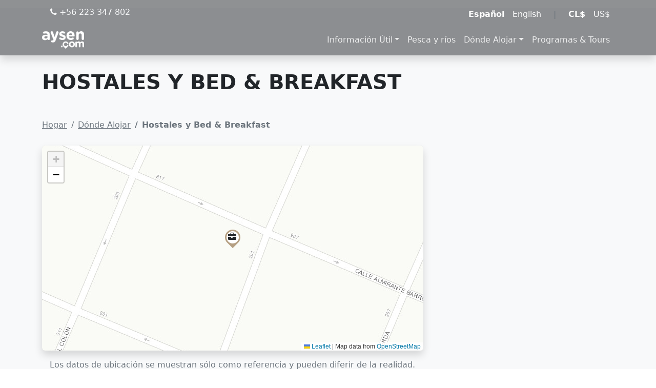

--- FILE ---
content_type: text/html; charset=UTF-8
request_url: https://aysen.com/alojamientos/hostales-y-bed-breakfast/
body_size: 14935
content:
<!DOCTYPE html>
<html lang="es-CL">
<head>
	<meta charset="UTF-8">
	<meta http-equiv="X-UA-Compatible" content="IE=Edge"/>
	<meta name="viewport" content="width=device-width, initial-scale=1, maximum-scale=1">
<meta name='robots' content='index, follow, max-image-preview:large, max-snippet:-1, max-video-preview:-1' />
<link rel="alternate" href="https://aysen.com/alojamientos/hostales-y-bed-breakfast/" hreflang="es" />
<link rel="alternate" href="https://aysen.com/en/lodging/hostals-and-bed-breakfast/" hreflang="en" />

	<!-- This site is optimized with the Yoast SEO plugin v26.8 - https://yoast.com/product/yoast-seo-wordpress/ -->
	<title>Hostales y Bed &amp; Breakfast - Aysén.com</title>
	<link rel="canonical" href="https://aysen.com/alojamientos/hostales-y-bed-breakfast/" />
	<meta property="og:locale" content="es_ES" />
	<meta property="og:locale:alternate" content="en_US" />
	<meta property="og:type" content="article" />
	<meta property="og:title" content="Hostales y Bed &amp; Breakfast - Aysén.com" />
	<meta property="og:url" content="https://aysen.com/alojamientos/hostales-y-bed-breakfast/" />
	<meta property="og:site_name" content="Aysén.com" />
	<meta property="article:publisher" content="https://www.facebook.com/Aysencom" />
	<meta property="article:modified_time" content="2024-10-28T17:13:41+00:00" />
	<meta name="twitter:card" content="summary_large_image" />
	<meta name="twitter:site" content="@greatchile" />
	<meta name="twitter:label1" content="Tiempo estimado de lectura" />
	<meta name="twitter:data1" content="1 minuto" />
	<script type="application/ld+json" class="yoast-schema-graph">{"@context":"https://schema.org","@graph":[{"@type":"CollectionPage","@id":"https://aysen.com/alojamientos/hostales-y-bed-breakfast/","url":"https://aysen.com/alojamientos/hostales-y-bed-breakfast/","name":"Hostales y Bed & Breakfast - Aysén.com","isPartOf":{"@id":"https://aysen.com/#website"},"datePublished":"2020-05-08T15:28:35+00:00","dateModified":"2024-10-28T17:13:41+00:00","breadcrumb":{"@id":"https://aysen.com/alojamientos/hostales-y-bed-breakfast/#breadcrumb"},"inLanguage":"es-CL","potentialAction":[{"@type":"ReadAction","target":["https://aysen.com/alojamientos/hostales-y-bed-breakfast/"]}],"mainEntity":{"@type":"ItemList","numberOfItems":5,"itemListElement":[{"@type":"ListItem","position":1,"item":{"@type":"LocalBusiness","name":"Abriga Bed &amp; Breakfast","description":"Abriga es un Bed and Breakfast ubicado en la ciudad de Coyhaique.\r\n\r\n\r\nCuentan con habitaciones singles y dobles en categorías estándar y superior. Este Bed &amp; Breakfast ofrece espacios cálidos, confortables, con detalles y encantos propios de esta tierra. Además, ofrecen productos regionales, frescos y naturales que otorgan al visitante la posibilidad de degustar el sabor de la Patagonia.\r\n\r\n\r\nServicios:\r\n\r\n \tWifi en todo el recinto\r\n \tEstacionamiento privado\r\n \tCámaras de seguridad en espacios comunes\r\n \tCalefacción central\r\n \tPatio interior y juegos infantiles\r\n \tCamas supletorias\r\n \tCuna infantil\r\n \tGuarda equipajes\r\n \tServicio de información turística\r\n \tAgua, té e infusiones\r\n \tSecador de pelo\r\n \tSmart TV\r\n \tÚtiles de aseo","url":"https://aysen.com/tourist-attraction/abriga-bed-breakfast/","additionalType":"LodgingBusiness, Place","address":"Almirante Barroso 867, Coyhaique - Patagonia Chilena","sameAs":"https://www.abriga.cl/","geo":{"@type":"GeoCoordinates","latitude":-45.573842,"longitude":-72.062092}}},{"@type":"ListItem","position":2,"item":{"@type":"Accommodation","name":"Raíces Bed And Breakfast","description":"","url":"https://aysen.com/accommodation/raices-bed-and-breakfast/"}},{"@type":"ListItem","position":3,"item":{"@type":"Place","name":"Hostería Isla del Palena","description":"Hostería Isla del Palena se encuentra siempre disponible para dar la bienvenida al pasajero. Es un lugar acogedor adornado con una rústica arquitectura y un creativo sistema de calefacción hecho con aros de tractor, el cual mantiene la temperatura agradable en toda la casona. Dispuesta con 5 habitaciones con baño privado y cómodas instalaciones, la hacen el sitio ideal para disfrutar del paraíso litoral de la Patagonia. \r\n\r\nLa Hostería cuenta ademas con un restaurante que ofrece una exquisita carta de pescados y mariscos extraídos de la zona, cervezas artesanales y una selección de vinos ideales para cada plato. Pensando en la comodidad del visitante, tiene disponibles paseos por loberías y a las distintas islas en donde se pueden observar delfines australes, toninas, pelícanos, cormoranes, pinguinos magallánicos entre otras aves.","url":"https://aysen.com/tourist-attraction/hosteria-isla-del-palena/","additionalType":"Accommodation, House, SingleFamilyResidence","telephone":["9 6608 9538"],"email":["isladelpalena@gmail.com"],"address":"Las Hermanas s/n, Puerto Raúl Marín Balmaceda Chile"}},{"@type":"ListItem","position":4,"item":{"@type":"Place","name":"Raíces Bed &#038; Breakfast","description":"Acogedor alojamiento familiar, que se encuentra en pleno centro de Coyhaique, con la Plaza de Armas a 400 metros y la Catedral a una distancia similar.\r\n\r\nSe pueden conseguir habitaciones con amplios ventanales a la vegetación exterior, y el equipamiento estándar de las estancias incluye wifi, calefacción, set de planchado, televisión y cuarto de baño individual con secador y artículos de aseo. Los viajeros podrán relajarse cómodamente en el salón común junto a la chimenea, y además cada mañana podrán disfrutar de un desayuno casero con productos locales.\r\n\r\nAsimismo, en la propiedad hay una tienda de recuerdos y los viajeros disfrutan de servicio de guarda equipajes, de alquiler de coches, de recomendaciones turísticas y zona privada de aparcamiento.","url":"https://aysen.com/tourist-attraction/raices-bed-breakfast/","additionalType":"Accommodation, House, SingleFamilyResidence","telephone":["9 9619 5672"],"email":["info@raicesbedandbreakfast.com"],"address":"Gral. Baquedano 444, Coyhaique, Región de Aysén","sameAs":"https://raicesbedandbreakfast.com/"}},{"@type":"ListItem","position":5,"item":{"@type":"Place","name":"Hostería El Mosco","description":"Hostería, Cabaña, Camping y Albergue ubicado en el sector norte de Villa O’Higgins, ofrece una amplia variedad de alojamiento orientado a diferentes tipos de visitantes, velando siempre por la calidad del servicio e identidad en las instalaciones.\r\n\r\nTIPOS DE ALOJAMIENTO\r\nCabaña personas: 2 habitaciones, una matrimonial y una doble. Sala de estar, cocina y baño. Valor adicional por persona extra (máx. 7 personas).\r\nAlbergue: 3 habitaciones de 6 camas, 4 baños y 5 duchas (divididas por genero). Cocina, sala de estar, wifi, música y refrigerador.\r\nHostería: 6 habitaciones, 3 con baño compartido, cada una con una cama de plaza y media, una con cama de plaza. 3 con baños privado, 2 con cama matrimonial y cama adicional y 1 con cama matrimonial. Desayuno incluido.\r\nCamping: se paga por persona con derecho a baño y cocina.\r\n\r\nSERVICIOS\r\nDesayuno.\r\nAmplio jardín, terraza, sillas, mesas.\r\nSauna, hot – tub.\r\nWifi en todo el recinto, menos cabaña.\r\nEstacionamiento para vehículos y bicicletas.\r\nInformación Turística .\r\nLavandería, biblioteca.\r\nRecepción las 24 horas el día.\r\nCabaña: Cuenta calefacción a leña cocina, agua caliente, refrigerador, tv abierta.\r\nHostería: Sala de estar, biblioteca, calefacción a leña, wi fi, tv abierta.\r\nAlbergue: Sala de estar, cocina, refrigerador, wi fi.\r\nIdiomas: Inglés, francés, portugués.\r\n\r\n&nbsp;","url":"https://aysen.com/tourist-attraction/hosteria-el-mosco/","additionalType":"Accommodation, House, SingleFamilyResidence","telephone":["+56 966 321 984"],"email":["info@patagoniaelmosco.com"],"address":"Ruta 7 15, O’Higgins, Región de Aysén","sameAs":"www.patagoniaelmosco.com"}}]},"sameAs":["https://aysen.com/en/?post_type=page&p=4405"]},{"@type":"BreadcrumbList","@id":"https://aysen.com/alojamientos/hostales-y-bed-breakfast/#breadcrumb","itemListElement":[{"@type":"ListItem","position":1,"name":"Home","item":"https://aysen.com/"},{"@type":"ListItem","position":2,"name":"Dónde Alojar","item":"https://aysen.com/alojamientos/"},{"@type":"ListItem","position":3,"name":"Hostales y Bed &#038; Breakfast"}]},{"@type":"WebSite","@id":"https://aysen.com/#website","url":"https://aysen.com/","name":"Aysén.com","description":"La carretera Austral y sus alrededores","publisher":{"@id":"https://aysen.com/#organization"},"potentialAction":[{"@type":"SearchAction","target":{"@type":"EntryPoint","urlTemplate":"https://aysen.com/?s={search_term_string}"},"query-input":{"@type":"PropertyValueSpecification","valueRequired":true,"valueName":"search_term_string"}}],"inLanguage":"es-CL"},{"@type":"Organization","@id":"https://aysen.com/#organization","name":"Aysen.com","url":"https://aysen.com/","logo":{"@type":"ImageObject","inLanguage":"es-CL","@id":"https://aysen.com/#/schema/logo/image/","url":"https://aysen.com/wp-content/uploads/sites/2/2019/05/Logo-Aysen_com.png","contentUrl":"https://aysen.com/wp-content/uploads/sites/2/2019/05/Logo-Aysen_com.png","width":160,"height":67,"caption":"Aysen.com"},"image":{"@id":"https://aysen.com/#/schema/logo/image/"},"sameAs":["https://www.facebook.com/Aysencom","https://x.com/greatchile","https://www.instagram.com/aysen.com_official/"]}]}</script>
	<!-- / Yoast SEO plugin. -->


<link rel="alternate" title="oEmbed (JSON)" type="application/json+oembed" href="https://aysen.com/wp-json/oembed/1.0/embed?url=https%3A%2F%2Faysen.com%2Falojamientos%2Fhostales-y-bed-breakfast%2F&#038;lang=es" />
<link rel="alternate" title="oEmbed (XML)" type="text/xml+oembed" href="https://aysen.com/wp-json/oembed/1.0/embed?url=https%3A%2F%2Faysen.com%2Falojamientos%2Fhostales-y-bed-breakfast%2F&#038;format=xml&#038;lang=es" />
<style id='wp-img-auto-sizes-contain-inline-css'>
img:is([sizes=auto i],[sizes^="auto," i]){contain-intrinsic-size:3000px 1500px}
/*# sourceURL=wp-img-auto-sizes-contain-inline-css */
</style>
<style id='wp-emoji-styles-inline-css'>

	img.wp-smiley, img.emoji {
		display: inline !important;
		border: none !important;
		box-shadow: none !important;
		height: 1em !important;
		width: 1em !important;
		margin: 0 0.07em !important;
		vertical-align: -0.1em !important;
		background: none !important;
		padding: 0 !important;
	}
/*# sourceURL=wp-emoji-styles-inline-css */
</style>
<style id='wp-block-library-inline-css'>
:root{--wp-block-synced-color:#7a00df;--wp-block-synced-color--rgb:122,0,223;--wp-bound-block-color:var(--wp-block-synced-color);--wp-editor-canvas-background:#ddd;--wp-admin-theme-color:#007cba;--wp-admin-theme-color--rgb:0,124,186;--wp-admin-theme-color-darker-10:#006ba1;--wp-admin-theme-color-darker-10--rgb:0,107,160.5;--wp-admin-theme-color-darker-20:#005a87;--wp-admin-theme-color-darker-20--rgb:0,90,135;--wp-admin-border-width-focus:2px}@media (min-resolution:192dpi){:root{--wp-admin-border-width-focus:1.5px}}.wp-element-button{cursor:pointer}:root .has-very-light-gray-background-color{background-color:#eee}:root .has-very-dark-gray-background-color{background-color:#313131}:root .has-very-light-gray-color{color:#eee}:root .has-very-dark-gray-color{color:#313131}:root .has-vivid-green-cyan-to-vivid-cyan-blue-gradient-background{background:linear-gradient(135deg,#00d084,#0693e3)}:root .has-purple-crush-gradient-background{background:linear-gradient(135deg,#34e2e4,#4721fb 50%,#ab1dfe)}:root .has-hazy-dawn-gradient-background{background:linear-gradient(135deg,#faaca8,#dad0ec)}:root .has-subdued-olive-gradient-background{background:linear-gradient(135deg,#fafae1,#67a671)}:root .has-atomic-cream-gradient-background{background:linear-gradient(135deg,#fdd79a,#004a59)}:root .has-nightshade-gradient-background{background:linear-gradient(135deg,#330968,#31cdcf)}:root .has-midnight-gradient-background{background:linear-gradient(135deg,#020381,#2874fc)}:root{--wp--preset--font-size--normal:16px;--wp--preset--font-size--huge:42px}.has-regular-font-size{font-size:1em}.has-larger-font-size{font-size:2.625em}.has-normal-font-size{font-size:var(--wp--preset--font-size--normal)}.has-huge-font-size{font-size:var(--wp--preset--font-size--huge)}.has-text-align-center{text-align:center}.has-text-align-left{text-align:left}.has-text-align-right{text-align:right}.has-fit-text{white-space:nowrap!important}#end-resizable-editor-section{display:none}.aligncenter{clear:both}.items-justified-left{justify-content:flex-start}.items-justified-center{justify-content:center}.items-justified-right{justify-content:flex-end}.items-justified-space-between{justify-content:space-between}.screen-reader-text{border:0;clip-path:inset(50%);height:1px;margin:-1px;overflow:hidden;padding:0;position:absolute;width:1px;word-wrap:normal!important}.screen-reader-text:focus{background-color:#ddd;clip-path:none;color:#444;display:block;font-size:1em;height:auto;left:5px;line-height:normal;padding:15px 23px 14px;text-decoration:none;top:5px;width:auto;z-index:100000}html :where(.has-border-color){border-style:solid}html :where([style*=border-top-color]){border-top-style:solid}html :where([style*=border-right-color]){border-right-style:solid}html :where([style*=border-bottom-color]){border-bottom-style:solid}html :where([style*=border-left-color]){border-left-style:solid}html :where([style*=border-width]){border-style:solid}html :where([style*=border-top-width]){border-top-style:solid}html :where([style*=border-right-width]){border-right-style:solid}html :where([style*=border-bottom-width]){border-bottom-style:solid}html :where([style*=border-left-width]){border-left-style:solid}html :where(img[class*=wp-image-]){height:auto;max-width:100%}:where(figure){margin:0 0 1em}html :where(.is-position-sticky){--wp-admin--admin-bar--position-offset:var(--wp-admin--admin-bar--height,0px)}@media screen and (max-width:600px){html :where(.is-position-sticky){--wp-admin--admin-bar--position-offset:0px}}

/*# sourceURL=wp-block-library-inline-css */
</style><style id='wp-block-columns-inline-css'>
.wp-block-columns{box-sizing:border-box;display:flex;flex-wrap:wrap!important}@media (min-width:782px){.wp-block-columns{flex-wrap:nowrap!important}}.wp-block-columns{align-items:normal!important}.wp-block-columns.are-vertically-aligned-top{align-items:flex-start}.wp-block-columns.are-vertically-aligned-center{align-items:center}.wp-block-columns.are-vertically-aligned-bottom{align-items:flex-end}@media (max-width:781px){.wp-block-columns:not(.is-not-stacked-on-mobile)>.wp-block-column{flex-basis:100%!important}}@media (min-width:782px){.wp-block-columns:not(.is-not-stacked-on-mobile)>.wp-block-column{flex-basis:0;flex-grow:1}.wp-block-columns:not(.is-not-stacked-on-mobile)>.wp-block-column[style*=flex-basis]{flex-grow:0}}.wp-block-columns.is-not-stacked-on-mobile{flex-wrap:nowrap!important}.wp-block-columns.is-not-stacked-on-mobile>.wp-block-column{flex-basis:0;flex-grow:1}.wp-block-columns.is-not-stacked-on-mobile>.wp-block-column[style*=flex-basis]{flex-grow:0}:where(.wp-block-columns){margin-bottom:1.75em}:where(.wp-block-columns.has-background){padding:1.25em 2.375em}.wp-block-column{flex-grow:1;min-width:0;overflow-wrap:break-word;word-break:break-word}.wp-block-column.is-vertically-aligned-top{align-self:flex-start}.wp-block-column.is-vertically-aligned-center{align-self:center}.wp-block-column.is-vertically-aligned-bottom{align-self:flex-end}.wp-block-column.is-vertically-aligned-stretch{align-self:stretch}.wp-block-column.is-vertically-aligned-bottom,.wp-block-column.is-vertically-aligned-center,.wp-block-column.is-vertically-aligned-top{width:100%}
/*# sourceURL=https://aysen.com/wp-includes/blocks/columns/style.min.css */
</style>
<style id='wp-block-group-inline-css'>
.wp-block-group{box-sizing:border-box}:where(.wp-block-group.wp-block-group-is-layout-constrained){position:relative}
/*# sourceURL=https://aysen.com/wp-includes/blocks/group/style.min.css */
</style>
<style id='wp-block-spacer-inline-css'>
.wp-block-spacer{clear:both}
/*# sourceURL=https://aysen.com/wp-includes/blocks/spacer/style.min.css */
</style>
<style id='global-styles-inline-css'>
:root{--wp--preset--aspect-ratio--square: 1;--wp--preset--aspect-ratio--4-3: 4/3;--wp--preset--aspect-ratio--3-4: 3/4;--wp--preset--aspect-ratio--3-2: 3/2;--wp--preset--aspect-ratio--2-3: 2/3;--wp--preset--aspect-ratio--16-9: 16/9;--wp--preset--aspect-ratio--9-16: 9/16;--wp--preset--color--black: #000000;--wp--preset--color--cyan-bluish-gray: #abb8c3;--wp--preset--color--white: #fff;--wp--preset--color--pale-pink: #f78da7;--wp--preset--color--vivid-red: #cf2e2e;--wp--preset--color--luminous-vivid-orange: #ff6900;--wp--preset--color--luminous-vivid-amber: #fcb900;--wp--preset--color--light-green-cyan: #7bdcb5;--wp--preset--color--vivid-green-cyan: #00d084;--wp--preset--color--pale-cyan-blue: #8ed1fc;--wp--preset--color--vivid-cyan-blue: #0693e3;--wp--preset--color--vivid-purple: #9b51e0;--wp--preset--color--blue: #5ebcd1;--wp--preset--color--indigo: #2d7ab8;--wp--preset--color--purple: #040b2d;--wp--preset--color--pink: #d63384;--wp--preset--color--red: #e35a43;--wp--preset--color--orange: #da9369;--wp--preset--color--yellow: #f5b14b;--wp--preset--color--green: #006533;--wp--preset--color--teal: #58b392;--wp--preset--color--cyan: #58b392;--wp--preset--color--gray: #6c757d;--wp--preset--color--gray-dark: #343a40;--wp--preset--gradient--vivid-cyan-blue-to-vivid-purple: linear-gradient(135deg,rgb(6,147,227) 0%,rgb(155,81,224) 100%);--wp--preset--gradient--light-green-cyan-to-vivid-green-cyan: linear-gradient(135deg,rgb(122,220,180) 0%,rgb(0,208,130) 100%);--wp--preset--gradient--luminous-vivid-amber-to-luminous-vivid-orange: linear-gradient(135deg,rgb(252,185,0) 0%,rgb(255,105,0) 100%);--wp--preset--gradient--luminous-vivid-orange-to-vivid-red: linear-gradient(135deg,rgb(255,105,0) 0%,rgb(207,46,46) 100%);--wp--preset--gradient--very-light-gray-to-cyan-bluish-gray: linear-gradient(135deg,rgb(238,238,238) 0%,rgb(169,184,195) 100%);--wp--preset--gradient--cool-to-warm-spectrum: linear-gradient(135deg,rgb(74,234,220) 0%,rgb(151,120,209) 20%,rgb(207,42,186) 40%,rgb(238,44,130) 60%,rgb(251,105,98) 80%,rgb(254,248,76) 100%);--wp--preset--gradient--blush-light-purple: linear-gradient(135deg,rgb(255,206,236) 0%,rgb(152,150,240) 100%);--wp--preset--gradient--blush-bordeaux: linear-gradient(135deg,rgb(254,205,165) 0%,rgb(254,45,45) 50%,rgb(107,0,62) 100%);--wp--preset--gradient--luminous-dusk: linear-gradient(135deg,rgb(255,203,112) 0%,rgb(199,81,192) 50%,rgb(65,88,208) 100%);--wp--preset--gradient--pale-ocean: linear-gradient(135deg,rgb(255,245,203) 0%,rgb(182,227,212) 50%,rgb(51,167,181) 100%);--wp--preset--gradient--electric-grass: linear-gradient(135deg,rgb(202,248,128) 0%,rgb(113,206,126) 100%);--wp--preset--gradient--midnight: linear-gradient(135deg,rgb(2,3,129) 0%,rgb(40,116,252) 100%);--wp--preset--font-size--small: 13px;--wp--preset--font-size--medium: 20px;--wp--preset--font-size--large: 36px;--wp--preset--font-size--x-large: 42px;--wp--preset--spacing--20: 0.44rem;--wp--preset--spacing--30: 0.67rem;--wp--preset--spacing--40: 1rem;--wp--preset--spacing--50: 1.5rem;--wp--preset--spacing--60: 2.25rem;--wp--preset--spacing--70: 3.38rem;--wp--preset--spacing--80: 5.06rem;--wp--preset--shadow--natural: 6px 6px 9px rgba(0, 0, 0, 0.2);--wp--preset--shadow--deep: 12px 12px 50px rgba(0, 0, 0, 0.4);--wp--preset--shadow--sharp: 6px 6px 0px rgba(0, 0, 0, 0.2);--wp--preset--shadow--outlined: 6px 6px 0px -3px rgb(255, 255, 255), 6px 6px rgb(0, 0, 0);--wp--preset--shadow--crisp: 6px 6px 0px rgb(0, 0, 0);}:where(.is-layout-flex){gap: 0.5em;}:where(.is-layout-grid){gap: 0.5em;}body .is-layout-flex{display: flex;}.is-layout-flex{flex-wrap: wrap;align-items: center;}.is-layout-flex > :is(*, div){margin: 0;}body .is-layout-grid{display: grid;}.is-layout-grid > :is(*, div){margin: 0;}:where(.wp-block-columns.is-layout-flex){gap: 2em;}:where(.wp-block-columns.is-layout-grid){gap: 2em;}:where(.wp-block-post-template.is-layout-flex){gap: 1.25em;}:where(.wp-block-post-template.is-layout-grid){gap: 1.25em;}.has-black-color{color: var(--wp--preset--color--black) !important;}.has-cyan-bluish-gray-color{color: var(--wp--preset--color--cyan-bluish-gray) !important;}.has-white-color{color: var(--wp--preset--color--white) !important;}.has-pale-pink-color{color: var(--wp--preset--color--pale-pink) !important;}.has-vivid-red-color{color: var(--wp--preset--color--vivid-red) !important;}.has-luminous-vivid-orange-color{color: var(--wp--preset--color--luminous-vivid-orange) !important;}.has-luminous-vivid-amber-color{color: var(--wp--preset--color--luminous-vivid-amber) !important;}.has-light-green-cyan-color{color: var(--wp--preset--color--light-green-cyan) !important;}.has-vivid-green-cyan-color{color: var(--wp--preset--color--vivid-green-cyan) !important;}.has-pale-cyan-blue-color{color: var(--wp--preset--color--pale-cyan-blue) !important;}.has-vivid-cyan-blue-color{color: var(--wp--preset--color--vivid-cyan-blue) !important;}.has-vivid-purple-color{color: var(--wp--preset--color--vivid-purple) !important;}.has-black-background-color{background-color: var(--wp--preset--color--black) !important;}.has-cyan-bluish-gray-background-color{background-color: var(--wp--preset--color--cyan-bluish-gray) !important;}.has-white-background-color{background-color: var(--wp--preset--color--white) !important;}.has-pale-pink-background-color{background-color: var(--wp--preset--color--pale-pink) !important;}.has-vivid-red-background-color{background-color: var(--wp--preset--color--vivid-red) !important;}.has-luminous-vivid-orange-background-color{background-color: var(--wp--preset--color--luminous-vivid-orange) !important;}.has-luminous-vivid-amber-background-color{background-color: var(--wp--preset--color--luminous-vivid-amber) !important;}.has-light-green-cyan-background-color{background-color: var(--wp--preset--color--light-green-cyan) !important;}.has-vivid-green-cyan-background-color{background-color: var(--wp--preset--color--vivid-green-cyan) !important;}.has-pale-cyan-blue-background-color{background-color: var(--wp--preset--color--pale-cyan-blue) !important;}.has-vivid-cyan-blue-background-color{background-color: var(--wp--preset--color--vivid-cyan-blue) !important;}.has-vivid-purple-background-color{background-color: var(--wp--preset--color--vivid-purple) !important;}.has-black-border-color{border-color: var(--wp--preset--color--black) !important;}.has-cyan-bluish-gray-border-color{border-color: var(--wp--preset--color--cyan-bluish-gray) !important;}.has-white-border-color{border-color: var(--wp--preset--color--white) !important;}.has-pale-pink-border-color{border-color: var(--wp--preset--color--pale-pink) !important;}.has-vivid-red-border-color{border-color: var(--wp--preset--color--vivid-red) !important;}.has-luminous-vivid-orange-border-color{border-color: var(--wp--preset--color--luminous-vivid-orange) !important;}.has-luminous-vivid-amber-border-color{border-color: var(--wp--preset--color--luminous-vivid-amber) !important;}.has-light-green-cyan-border-color{border-color: var(--wp--preset--color--light-green-cyan) !important;}.has-vivid-green-cyan-border-color{border-color: var(--wp--preset--color--vivid-green-cyan) !important;}.has-pale-cyan-blue-border-color{border-color: var(--wp--preset--color--pale-cyan-blue) !important;}.has-vivid-cyan-blue-border-color{border-color: var(--wp--preset--color--vivid-cyan-blue) !important;}.has-vivid-purple-border-color{border-color: var(--wp--preset--color--vivid-purple) !important;}.has-vivid-cyan-blue-to-vivid-purple-gradient-background{background: var(--wp--preset--gradient--vivid-cyan-blue-to-vivid-purple) !important;}.has-light-green-cyan-to-vivid-green-cyan-gradient-background{background: var(--wp--preset--gradient--light-green-cyan-to-vivid-green-cyan) !important;}.has-luminous-vivid-amber-to-luminous-vivid-orange-gradient-background{background: var(--wp--preset--gradient--luminous-vivid-amber-to-luminous-vivid-orange) !important;}.has-luminous-vivid-orange-to-vivid-red-gradient-background{background: var(--wp--preset--gradient--luminous-vivid-orange-to-vivid-red) !important;}.has-very-light-gray-to-cyan-bluish-gray-gradient-background{background: var(--wp--preset--gradient--very-light-gray-to-cyan-bluish-gray) !important;}.has-cool-to-warm-spectrum-gradient-background{background: var(--wp--preset--gradient--cool-to-warm-spectrum) !important;}.has-blush-light-purple-gradient-background{background: var(--wp--preset--gradient--blush-light-purple) !important;}.has-blush-bordeaux-gradient-background{background: var(--wp--preset--gradient--blush-bordeaux) !important;}.has-luminous-dusk-gradient-background{background: var(--wp--preset--gradient--luminous-dusk) !important;}.has-pale-ocean-gradient-background{background: var(--wp--preset--gradient--pale-ocean) !important;}.has-electric-grass-gradient-background{background: var(--wp--preset--gradient--electric-grass) !important;}.has-midnight-gradient-background{background: var(--wp--preset--gradient--midnight) !important;}.has-small-font-size{font-size: var(--wp--preset--font-size--small) !important;}.has-medium-font-size{font-size: var(--wp--preset--font-size--medium) !important;}.has-large-font-size{font-size: var(--wp--preset--font-size--large) !important;}.has-x-large-font-size{font-size: var(--wp--preset--font-size--x-large) !important;}
:where(.wp-block-columns.is-layout-flex){gap: 2em;}:where(.wp-block-columns.is-layout-grid){gap: 2em;}
/*# sourceURL=global-styles-inline-css */
</style>
<style id='core-block-supports-inline-css'>
.wp-container-core-columns-is-layout-9d6595d7{flex-wrap:nowrap;}
/*# sourceURL=core-block-supports-inline-css */
</style>

<style id='classic-theme-styles-inline-css'>
/*! This file is auto-generated */
.wp-block-button__link{color:#fff;background-color:#32373c;border-radius:9999px;box-shadow:none;text-decoration:none;padding:calc(.667em + 2px) calc(1.333em + 2px);font-size:1.125em}.wp-block-file__button{background:#32373c;color:#fff;text-decoration:none}
/*# sourceURL=/wp-includes/css/classic-themes.min.css */
</style>
<link rel='stylesheet' id='contact-form-7-css' href='https://aysen.com/wp-content/plugins/contact-form-7/includes/css/styles.css?ver=6.1.4' media='all' />
<link rel='stylesheet' id='child-understrap-styles-css' href='https://aysen.com/wp-content/themes/understrap-greatchile/css/child-theme.min.css?ver=1.2.4.1692391354' media='all' />
<link rel='stylesheet' id='leaflet-css-css' href='https://aysen.com/wp-content/plugins/greatchile/js/leaflet-new/leaflet.css?ver=6.9' media='all' />
<link rel='stylesheet' id='leaflet-css-custom-css' href='https://aysen.com/wp-content/plugins/greatchile/js/leaflet-custom.css?ver=0.12' media='all' />
<script async src="https://aysen.com/wp-content/plugins/burst-pro/assets/js/timeme/timeme.min.js?ver=1768836524" id="burst-timeme-js"></script>
<script async src="https://aysen.com/wp-content/uploads/sites/2/burst/js/burst.min.js?ver=1768924445" id="burst-js"></script>
<script src="https://aysen.com/wp-includes/js/jquery/jquery.min.js?ver=3.7.1" id="jquery-core-js"></script>
<script src="https://aysen.com/wp-includes/js/jquery/jquery-migrate.min.js?ver=3.4.1" id="jquery-migrate-js"></script>
<script src="https://assets.calendly.com/assets/external/widget.js" id="gc-calendly-js"></script>
<link rel="https://api.w.org/" href="https://aysen.com/wp-json/" /><link rel="alternate" title="JSON" type="application/json" href="https://aysen.com/wp-json/wp/v2/pages/4403" /><meta name="ti-site-data" content="[base64]" /><meta name="mobile-web-app-capable" content="yes">
<meta name="apple-mobile-web-app-capable" content="yes">
<meta name="apple-mobile-web-app-title" content="Aysén.com - La carretera Austral y sus alrededores">
<link rel="icon" href="https://aysen.com/wp-content/uploads/sites/2/2019/03/Favicon_Aysen.png" sizes="32x32" />
<link rel="icon" href="https://aysen.com/wp-content/uploads/sites/2/2019/03/Favicon_Aysen.png" sizes="192x192" />
<link rel="apple-touch-icon" href="https://aysen.com/wp-content/uploads/sites/2/2019/03/Favicon_Aysen.png" />
<meta name="msapplication-TileImage" content="https://aysen.com/wp-content/uploads/sites/2/2019/03/Favicon_Aysen.png" />
		<style id="wp-custom-css">
			.list-group-item:hover img, .card:hover img {
	opacity: 0.5;
}
.wp-block-column, .card {
	min-width:250px;
}
.gctbi-price{
	line-height:.8em;
}
.gctbi-price span:first-of-type {
	font-size:.7em;
}
.wp-block-heading {
	border-bottom: 2px solid #f7941d;
	margin: 0 auto .7rem;

  color: #5ebcd1;

}
.woo-multi-currency.wmc-shortcode .wmc-currency,
.woo-multi-currency.wmc-shortcode .wmc-currency.wmc-active,
.woo-multi-currency.wmc-shortcode .wmc-current-currency {
    background-color: transparent !important;
    }
.wp-block-table td, .wp-block-table th, .table-bordered>:not(caption)>*, .wp-block-table table>:not(caption)>*  { border: none;}
@media print {
.bg-print-white { background-color: transparent !important;
	-webkit-print-color-adjust: economy !important;
	print-color-adjust: economy !important;
	box-shadow: none !important;border: none;color: inherit !important;margin:0;
		padding:0;}
		.col-md-10,.col-sm-8{width:100% !important;}
	.bg-print-white::after{
		background-image: none !important;
	}
	#cmplz-manage-consent .cmplz-manage-consent{display: none;}
}
.break-avoid {
	break-inside: avoid;
}
iframe{width:100%!important;}		</style>
		</head>
<body class="wp-singular page-template-default page page-id-4403 page-child parent-pageid-1989 wp-embed-responsive wp-theme-understrap wp-child-theme-understrap-greatchile understrap-has-sidebar" data-burst_id="4403" data-burst_type="page">
<header class="fixed-top shadow d-print-none">
	<nav id="headerUserNav" class="navbar navbar-dark bg-dark bg-opacity-50 d-none d-md-block py-0">
		<div class="container-lg">
			<div class="justify-content-start">
				<ul class="nav">
				<li class="nav-item"><a href="tel:+56223347802" class="nav-link link-light"><i class="fa fa-phone" aria-hidden="true"></i> +56 223 347 802</a></li>				</ul>
			</div>
			<div class="justify-content-end">
				<div class="navbar-text float-end pb-0"><ul class="nav"><li class="nav-item"><a class="nav-link px-2 active fw-bold" aria-current="page" href="#">Español</a></li><li class="nav-item"><a class="nav-link px-2" href="https://aysen.com/en/lodging/hostals-and-bed-breakfast/">English</a></li><li class="nav-item"><a class="nav-link disabled" href="#" tabindex="-1" aria-disabled="true">|</a></li><li class="nav-item"><a class="nav-link px-2 active fw-bold" aria-disabled="true" href="#">CL$</a></li><li class="nav-item"><a class="nav-link px-2 gc-currency" data-currency="USD" data-nonce="476083b0cd" href="#">US$</a></li></ul></div>			</div>
		</div>  
	</nav>
	<nav id="headerMainNav" class="navbar navbar-expand-lg navbar-dark bg-dark bg-opacity-50">
      <div class="container-lg">
			<a class="navbar-brand" href="https://aysen.com/"><img id="headerLogoDark" class="d-none" src="https://aysen.com/wp-content/uploads/sites/2/2020/03/aysen_pe.png" alt="Aysén.com" style="max-height:34px;width:auto;" /><img id="headerLogoLight" class="d-block" src="https://aysen.com/wp-content/uploads/sites/2/2020/03/aysen.png" alt="Aysén.com" style="max-height:34px;width:auto;" /></a>			<button class="navbar-toggler" type="button" data-bs-toggle="collapse" data-bs-target="#navbar-collapse-1" aria-controls="navbarNav" aria-expanded="false" aria-label="Toggle navigation">
		      <span class="navbar-toggler-icon"></span>
			</button>
			<div id="navbar-collapse-1" class="collapse navbar-collapse justify-content-end">
				<div class="menu-menu-principal-espanol-container"><ul id="menu-menu-principal-espanol" class="nav navbar-nav"><li  id="menu-item-2373" class="menu-item menu-item-type-post_type menu-item-object-page menu-item-has-children dropdown menu-item-2373 nav-item"><a href="#" aria-expanded="false" class="dropdown-toggle nav-link" id="menu-item-dropdown-2373" data-bs-toggle="dropdown">Información Útil</a>
<ul class="dropdown-menu" aria-labelledby="menu-item-dropdown-2373">
	<li  id="menu-item-3155" class="menu-item menu-item-type-post_type menu-item-object-page menu-item-3155 nav-item"><a href="https://aysen.com/informacion-util/como-llegar-a-aysen/" class="dropdown-item">¿Cómo llegar a Aysén?</a></li>
	<li  id="menu-item-3160" class="menu-item menu-item-type-post_type menu-item-object-page menu-item-3160 nav-item"><a href="https://aysen.com/informacion-util/mapa-region-de-aysen/" class="dropdown-item">Mapa Región de Aysén</a></li>
	<li  id="menu-item-3171" class="menu-item menu-item-type-post_type menu-item-object-page menu-item-3171 nav-item"><a href="https://aysen.com/informacion-util/municipalidades-region-de-aysen/" class="dropdown-item">Municipalidades</a></li>
	<li  id="menu-item-4432" class="menu-item menu-item-type-post_type menu-item-object-page menu-item-4432 nav-item"><a href="https://aysen.com/informacion-util/los-parques-de-aysen/" class="dropdown-item">Los parques de Aysen</a></li>
</ul>
</li>
<li  id="menu-item-4433" class="menu-item menu-item-type-post_type menu-item-object-page menu-item-4433 nav-item"><a href="https://aysen.com/pesca-y-rios/" class="nav-link">Pesca y ríos</a></li>
<li  id="menu-item-2372" class="menu-item menu-item-type-post_type menu-item-object-page current-page-ancestor current-menu-ancestor current-menu-parent current-page-parent current_page_parent current_page_ancestor menu-item-has-children dropdown active menu-item-2372 nav-item"><a href="#" aria-expanded="false" class="dropdown-toggle nav-link" id="menu-item-dropdown-2372" data-bs-toggle="dropdown">Dónde Alojar</a>
<ul class="dropdown-menu" aria-labelledby="menu-item-dropdown-2372">
	<li  id="menu-item-4434" class="menu-item menu-item-type-post_type menu-item-object-page menu-item-4434 nav-item"><a href="https://aysen.com/alojamientos/hoteles/" class="dropdown-item">Hoteles</a></li>
	<li  id="menu-item-4435" class="menu-item menu-item-type-post_type menu-item-object-page menu-item-4435 nav-item"><a href="https://aysen.com/alojamientos/lodges/" class="dropdown-item">Lodges</a></li>
	<li  id="menu-item-4436" class="menu-item menu-item-type-post_type menu-item-object-page current-menu-item page_item page-item-4403 current_page_item active menu-item-4436 nav-item"><a href="https://aysen.com/alojamientos/hostales-y-bed-breakfast/" class="dropdown-item" aria-current="page">Hostales y Bed &#038; Breakfast</a></li>
</ul>
</li>
<li  id="menu-item-2724" class="menu-item menu-item-type-post_type menu-item-object-page menu-item-2724 nav-item"><a href="https://aysen.com/programas-tours/" class="nav-link">Programas &amp; Tours</a></li>
</ul></div>				<div class="d-block d-md-none">
					<ul class="nav">
					<li class="nav-item"><a href="tel:+56223347802" class="nav-link"><i class="fa fa-phone" aria-hidden="true"></i> +56 223 347 802</a></li>					</ul>
					<div class="navbar-text float-end pb-0"><ul class="nav"><li class="nav-item"><a class="nav-link px-2 active fw-bold" aria-current="page" href="#">Español</a></li><li class="nav-item"><a class="nav-link px-2" href="https://aysen.com/en/lodging/hostals-and-bed-breakfast/">English</a></li><li class="nav-item"><a class="nav-link disabled" href="#" tabindex="-1" aria-disabled="true">|</a></li><li class="nav-item"><a class="nav-link px-2 active fw-bold" aria-disabled="true" href="#">CL$</a></li><li class="nav-item"><a class="nav-link px-2 gc-currency" data-currency="USD" data-nonce="476083b0cd" href="#">US$</a></li></ul></div>				</div>
			</div>
		</div>
	</nav>
</header>
<main class="bg-light pb-3 bg-print-white"><div class="d-none d-print-block container-lg"><img src="https://aysen.com/wp-content/uploads/sites/2/2020/03/aysen_pe.png" style="max-height:34px;width:auto;" /></div><div class="container-lg my-3 pb-3" style="padding-top:120px;"><h1 class="text-uppercase fw-bold">Hostales y Bed &#038; Breakfast</h1></div><div class="bg-light py-2" style="top:60px;z-index:1000;"><div class="container-lg"><nav aria-label="breadcrumb" class="d-print-none"><ol class="breadcrumb" style="margin-bottom:0;"><li class="breadcrumb-item"><a class="link-secondary" href="https://aysen.com/" title="Hogar">Hogar</a></li><li class="breadcrumb-item"><a class="link-secondary" href="https://aysen.com/alojamientos/">Dónde Alojar</a></li><li class="breadcrumb-item active fw-bold">Hostales y Bed &#038; Breakfast</li></ol></nav></div></div><div class="post-content" style="page-break-after: always;">
<div style="height:20px" aria-hidden="true" class="wp-block-spacer"></div>



<div class="wp-block-columns container-lg is-layout-flex wp-container-core-columns-is-layout-9d6595d7 wp-block-columns-is-layout-flex">
<div class="wp-block-column is-layout-flow wp-block-column-is-layout-flow" style="flex-basis:66.66%"><div class="greatchilemap rounded shadow bg-print-white" id="greatchile-4403" data-message="Los datos de ubicación se muestran sólo como referencia y pueden diferir de la realidad." data-parentid="4403" data-greatchilenonce="476083b0cd"></div>
</div>



<div class="wp-block-column is-layout-flow wp-block-column-is-layout-flow" style="flex-basis:33.33%"></div>
</div>



<div style="height:20px" aria-hidden="true" class="wp-block-spacer"></div>



<div class="wp-block-group container-lg"><div class="wp-block-group__inner-container is-layout-flow wp-block-group-is-layout-flow"><div class="ga-item-list" data-gaid="hotels_related_category"><div class="card mb-3 shadow ga-item" data-gaitem="hotel-2-2664"><div class="row g-0"><div class="col-md-4 position-relative"><img decoding="async" src="https://aysen.com/wp-content/uploads/sites/2/2019/05/Raices-Bed-And-Breakfast-600x338.jpg" class="img-fluid rounded-start" alt="Raíces Bed And Breakfast"><a href="https://aysen.com/accommodation/raices-bed-and-breakfast/" class="stretched-link" target="_self"> </a></div><div class="col-md-5 position-relative"><div class="card-body"><h5 class="card-title">Raíces Bed And Breakfast <sup><i class="fa fa-star"></i><i class="fa fa-star"></i><i class="fa fa-star"></i><i class="fa fa-star-o"></i><i class="fa fa-star-o"></i></sup></h5></div><a href="https://aysen.com/accommodation/raices-bed-and-breakfast/" class="stretched-link" target="_self"> </a></div><div class="col-md-3"><div class="card-body"><div class="gctbi-price fs-2 mb-2 text-md-end" data-gctbiid="2664" data-gctbib="2" data-gctbinonce="476083b0cd"></div><a href="https://aysen.com/accommodation/raices-bed-and-breakfast/" class="btn btn-outline-primary float-end mb-3" target="_self">Ver más</a><button type="button" class="btn btn-primary" data-bs-toggle="modal" data-bs-target="#booknow-2664" style="position:absolute;z-index:1020;bottom:16px;right:16px;">Reservar ahora</button><div class="modal fade" id="booknow-2664" tabindex="-1" aria-labelledby="booknow-2664Label" aria-hidden="true"><div class="modal-dialog"><div class="modal-content"><div class="modal-header"><h5 class="modal-title" id="booknow-2664Label">Raíces Bed And Breakfast</h5><button type="button" class="btn-close" data-bs-dismiss="modal" aria-label="Close"></button></div><div class="modal-body"><div class="row"><div class="col-3 text-center fs-3 align-self-center"><i class="fa fa-calendar" aria-hidden="true"></i></div><div class="col-9 align-middle" style="max-width:600px;"><form id="external-link-hotel-2664" class="external-link-form ga-item" data-gaitem="hotel-2-2664"><div class="row"></div><input type="hidden" name="currency" value="CLP"><input type="hidden" name="language" value="es"><input type="hidden" name="url" value="https://www.booking.com/hotel/cl/raices-bed-and-breakfast.en.html?aid=1806598&no_rooms=1&group_adults=1"><input type="hidden" name="date_format" value=""><div class="row"><div class="col d-grid pt-3"><button type="submit" class="btn btn-primary">Ir al sitio web de reservas</button></div></div></form></div></div></div></div></div></div></div></div></div></div></div>
</div></div>
</div></main>
<footer class="shadow-lg bg-print-white">
	<div class="container-lg">
		<div class="row">
			<div class="col-lg-4 p-3 d-print-none" style="background-color: #5ebcd1"><div class="p-3 text-lg-end text-white"><p><img src="https://aysen.com/wp-content/uploads/sites/2/2020/03/aysen.png" alt="" height="34" /></p><p>Un sitio web de GreatChile<br>Prohibido reproducir textos o fotografías sin autorización de aysen.com<br>&#169; Derechos reservados a aysen.com</p><ul class="list-inline fs-4"><li class="list-inline-item border border-white rounded-circle text-center position-relative" style="width: 36px;"><a href="https://www.facebook.com/Aysencom" class="stretched-link link-light"><i class="fa fa-facebook"></i></a></li><li class="list-inline-item border border-white rounded-circle text-center position-relative" style="width: 36px;"><a href="https://twitter.com/aysen_official" class="stretched-link link-light"><i class="fa fa-twitter"></i></a></li><li class="list-inline-item border border-white rounded-circle text-center position-relative" style="width: 36px;"><a href="https://www.instagram.com/aysen.com_official/" class="stretched-link link-light"><i class="fa fa-instagram"></i></a></li></ul></div></div>			<div class="col-lg-4 py-3 px-0 bg-print-white" style="background-color:#f0f0f0;">
				<div class="p-3 text-lg-end">
										<p><a href="https://greatchile.com" target="_blank"><img decoding="async" src="https://greatchile.com/wp-content/uploads/2020/03/greatichile.png" alt="" height="34" class="pe-4"></a></p><hr>
					<div class="row d-print-none"><div class="col-3 text-center fs-3 align-self-center text-muted"><i class="fa fa-clock-o" aria-hidden="true"></i></div><div class="col-9 align-middle align-self-center"><ul class="list-group list-group-flush"><li class="list-group-item bg-transparent">Disponible para hablar y chatear</li></ul></div></div><hr class="d-print-none"><div class="row"><div class="col-3 text-center fs-3 align-self-center text-muted"><i class="fa fa-phone" aria-hidden="true"></i></div><div class="col-9 align-middle align-self-center"><ul class="list-group list-group-flush"><li class="list-group-item text-nowrap bg-transparent"><a href="tel:+56223347802" class="stretched-link" title="Disponible para hablar y chatear">+56 223 347 802</a></li></ul></div></div><hr><div class="row"><div class="col-3 text-center fs-3 align-self-center text-muted"><i class="fa fa-whatsapp" aria-hidden="true"></i></div><div class="col-9 align-middle align-self-center"><ul class="list-group list-group-flush"><li class="list-group-item text-nowrap bg-transparent"><a href="https://wa.me/56223347802?text=Hola+estoy+interesado+en+Hostales+y+Bed+%26+Breakfast+%28visto+aqu%C3%AD+https%3A%2F%2Faysen.com%2Falojamientos%2Fhostales-y-bed-breakfast%2F%29" target="_blank" class="stretched-link" title="Disponible para hablar y chatear"><b>+56 223 347 802</b></a></li></ul></div></div><hr><div class="row"><div class="col-3 text-center fs-3 align-self-center text-muted"><i class="fa fa-envelope-o" aria-hidden="true"></i></div><div class="col-9 align-middle align-self-center text-muted"><ul class="list-group list-group-flush"><li class="list-group-item text-nowrap text-truncate bg-transparent"><a href="mailto:reservas@greatchile.com" class="stretched-link">reservas@greatchile.com</a></li></ul></div></div><hr>
					<div class="row mb-3">
						<div class="col-3 text-center fs-3 align-self-center text-muted"><i class="fa fa-globe"></i></div>
					<div class="col-9 pe-4">
						Av. San José María Escrivá de Balaguer 13.105, Oficina 717<br>
						Lo Barnechea - Santiago - Chile
					</div>
					</div>
					<hr>
					<h5 class="d-print-none">Sobre nosotros</h5>
					<div class="row mb-3 d-print-none"><ul id="menu-menu-empresa-espanol" class="nav flex-column" itemscope itemtype="http://www.schema.org/SiteNavigationElement"><li  id="menu-item-1742" class="menu-item menu-item-type-post_type menu-item-object-page menu-item-1742 nav-item"><a itemprop="url" href="https://greatchile.com/quienes-somos/" class="nav-link"><span itemprop="name">Quiénes Somos</span></a></li>
<li  id="menu-item-32186" class="menu-item menu-item-type-post_type menu-item-object-page menu-item-32186 nav-item"><a itemprop="url" href="https://greatchile.com/quienes-somos/politicas-de-la-empresa/" class="nav-link"><span itemprop="name">Políticas Comerciales</span></a></li>
<li  id="menu-item-1720" class="menu-item menu-item-type-post_type menu-item-object-page menu-item-privacy-policy menu-item-1720 nav-item"><a itemprop="url" href="https://greatchile.com/politica-de-privacidad/" class="nav-link"><span itemprop="name">Políticas de Privacidad</span></a></li>
<li  id="menu-item-1498" class="menu-item menu-item-type-post_type menu-item-object-page menu-item-1498 nav-item"><a itemprop="url" href="https://greatchile.com/quienes-somos/contactenos/" class="nav-link"><span itemprop="name">Contáctenos</span></a></li>
</ul></div>					<ul class="list-inline fs-4 d-print-none">
						<li class="list-inline-item border border-primary rounded-circle text-center position-relative me-0" style="width: 36px;"><a href="https://www.facebook.com/GreatChileTurismo/" class="stretched-link"><i class="fa fa-facebook" aria-hidden="true"></i></a></li>
						<li class="list-inline-item border border-primary rounded-circle text-center position-relative me-0" style="width: 36px;"><a href="https://twitter.com/greatchile" class="stretched-link"><i class="fa fa-twitter" aria-hidden="true"></i></a></li>
						<li class="list-inline-item border border-primary rounded-circle text-center position-relative me-0" style="width: 36px;"><a href="https://g.page/r/CTNXbcHmkdneEBA" class="stretched-link"><i class="fa fa-google" aria-hidden="true"></i></a></li>
						<li class="list-inline-item border border-primary rounded-circle text-center position-relative me-0" style="width: 36px;"><a href="https://www.instagram.com/greatchile_official" class="stretched-link"><i class="fa fa-instagram" aria-hidden="true"></i></a></li>
						<li class="list-inline-item border border-primary rounded-circle text-center position-relative me-0" style="width: 36px;"><a href="https://www.youtube.com/channel/UCKL9BOxjtoNtfFRn_3wdycg" class="stretched-link"><i class="fa fa-youtube-play" aria-hidden="true"></i></a></li>
						<li class="list-inline-item border border-primary rounded-circle text-center position-relative me-0" style="width: 36px;"><a href="https://www.linkedin.com/company/greatchile-com-official" class="stretched-link"><i class="fa fa-linkedin" aria-hidden="true"></i></a></li>
						<li class="list-inline-item border border-primary rounded-circle text-center position-relative me-0" style="width: 36px;"><a href="https://www.tripadvisor.com/Profile/GreatChile" class="stretched-link"><i class="fa fa-tripadvisor" aria-hidden="true"></i></a></li>
						<li class="list-inline-item border border-primary rounded-circle text-center position-relative me-0" style="width: 36px;"><a href="https://vc.ngr.cl/gc.vcf" class="stretched-link"><i class="fa fa-address-card-o"></i></a></li>
					</ul>
				</div>
			</div>
			<div class="col-lg-4 p-3 d-print-none" style="background-color:#f0f0f0;">
				<div class="pe-3 py-3">
					<h5>Nuestros otros destinos</h5>
					<ul class="inline list-inline d-flex mb-5"><li class="list-inline-item"><a href="https://sanpedroatacama.com"><img src="https://sanpedroatacama.com/wp-content/uploads/sites/5/2020/03/logo_sticky_spa.png" alt="SanPedroAtacama.com" style="height:20px!important;" /></a></li><li class="list-inline-item"><a href="https://salaruyuni.cl"><img src="https://salaruyuni.cl/wp-content/uploads/sites/8/2023/11/logo-uyuni.png" alt="SalarUyuni.cl" style="height:20px!important;" /></a></li><li class="list-inline-item"><a href="https://valparaiso.com"><img src="https://valparaiso.com/wp-content/uploads/sites/3/2020/03/valparaiso_pe.png" alt="Valparaíso.com" style="height:20px!important;" /></a></li><li class="list-inline-item"><a href="https://rutahistorica.cl"><img src="https://rutahistorica.cl/wp-content/uploads/sites/7/2024/01/logo-rh.png" alt="Ruta Histórica" style="height:20px!important;" /></a></li><li class="list-inline-item"><a href="https://torresdelpaine.com"><img src="https://torresdelpaine.com/wp-content/uploads/sites/6/2023/10/tdp-logo.png" alt="TorresDelPaine.com" style="height:20px!important;" /></a></li></ul>					<h5>Pagos aceptados</h5>
					<ul class="inline list-inline d-flex mb-5">
						<li class="list-inline-item"><img src="https://greatchile.com/wp-content/uploads/2020/03/visa.png" alt="visa" style="height: 20px;"></li>
						<li class="list-inline-item"><img src="https://greatchile.com/wp-content/uploads/2020/03/mastercard.png" alt="mastercard" style="height: 20px;"></li>
						<li class="list-inline-item"><img src="https://greatchile.com/wp-content/uploads/2020/03/american_express.png" alt="american_express" style="height: 20px;"></li>
						<li class="list-inline-item"><img src="https://greatchile.com/wp-content/uploads/2020/03/dinersclub.png" alt="dinersclub" style="height: 20px;"></li>
						<li class="list-inline-item"><img src="https://greatchile.com/wp-content/uploads/2020/03/magna.png" alt="magna" style="height: 20px;"></li>
						<li class="list-inline-item"><img src="https://greatchile.com/wp-content/uploads/2025/09/Logo—pix_powered_by_Banco_Central_Brazil_2020.svg_.png" alt="PIX" style="height: 20px;"></li>
						<li class="list-inline-item"><img src="https://greatchile.com/wp-content/uploads/2025/09/1.WebpayPlus_FB_80px.png" alt="Webpay Plus" style="height: 20px;"></li>
						<li class="list-inline-item"><img src="https://greatchile.com/wp-content/uploads/2023/03/Stripe-wordmark-blurple.png" alt="stripe" style="height: 20px;"></li>
					</ul>
					<h5>Nuestras colaboraciones</h5>
					<ul class="inline list-inline d-flex">
						<li class="list-inline-item"><a href="https://serviciosturisticos.sernatur.cl/21765-greatchilecom" target="_blank" rel="noopener"><img src="https://greatchile.com/wp-content/uploads/2020/03/sernatur-color.png" alt="registro sernatur" style="height: 60px;"></a></li>
						<li class="list-inline-item"><img src="https://greatchile.com/wp-content/uploads/2020/03/logo_corfo_png_baja.png" alt="corfo" style="height: 60px;"></li>
					</ul>
				</div>
			</div>
		</div>
	</div>
</footer>
<div class="offcanvas offcanvas-end" tabindex="-1" id="offcanvasFavorites" aria-labelledby="offcanvasFavoritesLabel">
  <div class="offcanvas-header">
    <h5 id="offcanvasFavoritesLabel">Tus lugares favoritos</h5>
    <button type="button" class="btn-close text-reset" data-bs-dismiss="offcanvas" aria-label="Close"></button>
  </div>
  <div class="offcanvas-body">
  	<div id="gcFavMap"><div class="greatchilemap rounded shadow bg-print-white" id="greatchile-13776" data-message="Los datos de ubicación se muestran sólo como referencia y pueden diferir de la realidad." data-parentid="13776" data-greatchilenonce="476083b0cd"></div></div>[user_favorites]<a href="https://aysen.com/?post_type=page&p=13776" class="btn btn-primary w-100">Ver posibles itinerarios</a>  </div>
</div>
	<script>
	  function initFreshChat() {
	    window.fcWidget.init({
	      	 token: "09fb5494-09b4-44c4-b234-35f59179c72e",
		 host: "https://greatchile.freshchat.com",
		 widgetUuid: "29f2bb55-6891-44aa-9475-f764659bca63"	    });
	  }
	  function initialize(i,t){var e;i.getElementById(t)?
	  initFreshChat():((e=i.createElement("script")).id=t,e.async=!0,
	  e.src="https://greatchile.freshchat.com/js/widget.js",e.onload=initFreshChat,i.head.appendChild(e))}
	  function initiateCall(){initialize(document,"Freshchat-js-sdk")}
	  window.addEventListener?window.addEventListener("load",initiateCall,!1):
	  window.attachEvent("load",initiateCall,!1);
	</script>
<style>footer{background-color:#f0f0f0;}@media(min-width: 992px){footer{background-image: linear-gradient(to right, #5ebcd1 50%, #f0f0f0 50%);}}@media (min-width: 992px){footer .container > .row > div:nth-child(2) > div {border-right: 1px solid #5ebcd1;}}.grecaptcha-badge{visibility:hidden;}</style><script type="speculationrules">
{"prefetch":[{"source":"document","where":{"and":[{"href_matches":"/*"},{"not":{"href_matches":["/wp-*.php","/wp-admin/*","/wp-content/uploads/sites/2/*","/wp-content/*","/wp-content/plugins/*","/wp-content/themes/understrap-greatchile/*","/wp-content/themes/understrap/*","/*\\?(.+)"]}},{"not":{"selector_matches":"a[rel~=\"nofollow\"]"}},{"not":{"selector_matches":".no-prefetch, .no-prefetch a"}}]},"eagerness":"conservative"}]}
</script>
<script src="https://aysen.com/wp-includes/js/dist/hooks.min.js?ver=dd5603f07f9220ed27f1" id="wp-hooks-js"></script>
<script src="https://aysen.com/wp-includes/js/dist/i18n.min.js?ver=c26c3dc7bed366793375" id="wp-i18n-js"></script>
<script id="wp-i18n-js-after">
wp.i18n.setLocaleData( { 'text direction\u0004ltr': [ 'ltr' ] } );
//# sourceURL=wp-i18n-js-after
</script>
<script src="https://aysen.com/wp-content/plugins/contact-form-7/includes/swv/js/index.js?ver=6.1.4" id="swv-js"></script>
<script id="contact-form-7-js-translations">
( function( domain, translations ) {
	var localeData = translations.locale_data[ domain ] || translations.locale_data.messages;
	localeData[""].domain = domain;
	wp.i18n.setLocaleData( localeData, domain );
} )( "contact-form-7", {"translation-revision-date":"2025-11-28 00:03:05+0000","generator":"GlotPress\/4.0.3","domain":"messages","locale_data":{"messages":{"":{"domain":"messages","plural-forms":"nplurals=2; plural=n != 1;","lang":"es_CL"},"This contact form is placed in the wrong place.":["Este formulario de contacto est\u00e1 situado en el lugar incorrecto."],"Error:":["Error:"]}},"comment":{"reference":"includes\/js\/index.js"}} );
//# sourceURL=contact-form-7-js-translations
</script>
<script id="contact-form-7-js-before">
var wpcf7 = {
    "api": {
        "root": "https:\/\/aysen.com\/wp-json\/",
        "namespace": "contact-form-7\/v1"
    },
    "cached": 1
};
//# sourceURL=contact-form-7-js-before
</script>
<script src="https://aysen.com/wp-content/plugins/contact-form-7/includes/js/index.js?ver=6.1.4" id="contact-form-7-js"></script>
<script id="pll_cookie_script-js-after">
(function() {
				var expirationDate = new Date();
				expirationDate.setTime( expirationDate.getTime() + 31536000 * 1000 );
				document.cookie = "pll_language=es; expires=" + expirationDate.toUTCString() + "; path=/; secure; SameSite=Lax";
			}());

//# sourceURL=pll_cookie_script-js-after
</script>
<script src="https://aysen.com/wp-content/themes/understrap-greatchile/js/child-theme.min.js?ver=1.2.4.1692391351" id="child-understrap-scripts-js"></script>
<script src="https://aysen.com/wp-content/plugins/greatchile/js/general.js?ver=0.128" id="greatchile_general_js-js"></script>
<script src="https://aysen.com/wp-content/plugins/greatchile/js/greatchile-wpcf7.js?ver=0.5" id="greatchile_wpcf7-js"></script>
<script src="https://aysen.com/wp-content/plugins/greatchile/js/leaflet-new/leaflet.js?ver=0.2" id="leaflet-js-js"></script>
<script id="leaflet-js-ajax-js-extra">
var greatchile_ajax_load_map = {"ajaxurl":"https://aysen.com/wp-admin/admin-ajax.php"};
//# sourceURL=leaflet-js-ajax-js-extra
</script>
<script src="https://aysen.com/wp-content/plugins/greatchile/js/ajax-map.js?ver=0.170" id="leaflet-js-ajax-js"></script>
<script id="greatchile-price-loader-js-extra">
var greatchile_price_script = {"ajaxurl":"https://aysen.com/wp-admin/admin-ajax.php"};
var greatchile_pricetable_script = {"ajaxurl":"https://aysen.com/wp-admin/admin-ajax.php"};
var greatchile_currency_loader = {"ajaxurl":"https://aysen.com/wp-admin/admin-ajax.php"};
//# sourceURL=greatchile-price-loader-js-extra
</script>
<script src="https://aysen.com/wp-content/plugins/greatchile/js/ajax-price.js?ver=0.43" id="greatchile-price-loader-js"></script>
<script src="https://aysen.com/wp-content/plugins/greatchile/js/hotel-external-link-format.js?ver=0.16" id="hotel-external-link-format-js"></script>
<script src="https://www.google.com/recaptcha/api.js?render=6LcPaiAaAAAAAGoQzI2gw-d6SNfjg-mBSCrojHFq&amp;ver=3.0" id="google-recaptcha-js"></script>
<script src="https://aysen.com/wp-includes/js/dist/vendor/wp-polyfill.min.js?ver=3.15.0" id="wp-polyfill-js"></script>
<script id="wpcf7-recaptcha-js-before">
var wpcf7_recaptcha = {
    "sitekey": "6LcPaiAaAAAAAGoQzI2gw-d6SNfjg-mBSCrojHFq",
    "actions": {
        "homepage": "homepage",
        "contactform": "contactform"
    }
};
//# sourceURL=wpcf7-recaptcha-js-before
</script>
<script src="https://aysen.com/wp-content/plugins/contact-form-7/modules/recaptcha/index.js?ver=6.1.4" id="wpcf7-recaptcha-js"></script>
<script id="wp-emoji-settings" type="application/json">
{"baseUrl":"https://s.w.org/images/core/emoji/17.0.2/72x72/","ext":".png","svgUrl":false,"svgExt":".svg","source":{"concatemoji":"https://aysen.com/wp-includes/js/wp-emoji-release.min.js?ver=6.9"}}
</script>
<script type="module">
/*! This file is auto-generated */
const a=JSON.parse(document.getElementById("wp-emoji-settings").textContent),o=(window._wpemojiSettings=a,"wpEmojiSettingsSupports"),s=["flag","emoji"];function i(e){try{var t={supportTests:e,timestamp:(new Date).valueOf()};sessionStorage.setItem(o,JSON.stringify(t))}catch(e){}}function c(e,t,n){e.clearRect(0,0,e.canvas.width,e.canvas.height),e.fillText(t,0,0);t=new Uint32Array(e.getImageData(0,0,e.canvas.width,e.canvas.height).data);e.clearRect(0,0,e.canvas.width,e.canvas.height),e.fillText(n,0,0);const a=new Uint32Array(e.getImageData(0,0,e.canvas.width,e.canvas.height).data);return t.every((e,t)=>e===a[t])}function p(e,t){e.clearRect(0,0,e.canvas.width,e.canvas.height),e.fillText(t,0,0);var n=e.getImageData(16,16,1,1);for(let e=0;e<n.data.length;e++)if(0!==n.data[e])return!1;return!0}function u(e,t,n,a){switch(t){case"flag":return n(e,"\ud83c\udff3\ufe0f\u200d\u26a7\ufe0f","\ud83c\udff3\ufe0f\u200b\u26a7\ufe0f")?!1:!n(e,"\ud83c\udde8\ud83c\uddf6","\ud83c\udde8\u200b\ud83c\uddf6")&&!n(e,"\ud83c\udff4\udb40\udc67\udb40\udc62\udb40\udc65\udb40\udc6e\udb40\udc67\udb40\udc7f","\ud83c\udff4\u200b\udb40\udc67\u200b\udb40\udc62\u200b\udb40\udc65\u200b\udb40\udc6e\u200b\udb40\udc67\u200b\udb40\udc7f");case"emoji":return!a(e,"\ud83e\u1fac8")}return!1}function f(e,t,n,a){let r;const o=(r="undefined"!=typeof WorkerGlobalScope&&self instanceof WorkerGlobalScope?new OffscreenCanvas(300,150):document.createElement("canvas")).getContext("2d",{willReadFrequently:!0}),s=(o.textBaseline="top",o.font="600 32px Arial",{});return e.forEach(e=>{s[e]=t(o,e,n,a)}),s}function r(e){var t=document.createElement("script");t.src=e,t.defer=!0,document.head.appendChild(t)}a.supports={everything:!0,everythingExceptFlag:!0},new Promise(t=>{let n=function(){try{var e=JSON.parse(sessionStorage.getItem(o));if("object"==typeof e&&"number"==typeof e.timestamp&&(new Date).valueOf()<e.timestamp+604800&&"object"==typeof e.supportTests)return e.supportTests}catch(e){}return null}();if(!n){if("undefined"!=typeof Worker&&"undefined"!=typeof OffscreenCanvas&&"undefined"!=typeof URL&&URL.createObjectURL&&"undefined"!=typeof Blob)try{var e="postMessage("+f.toString()+"("+[JSON.stringify(s),u.toString(),c.toString(),p.toString()].join(",")+"));",a=new Blob([e],{type:"text/javascript"});const r=new Worker(URL.createObjectURL(a),{name:"wpTestEmojiSupports"});return void(r.onmessage=e=>{i(n=e.data),r.terminate(),t(n)})}catch(e){}i(n=f(s,u,c,p))}t(n)}).then(e=>{for(const n in e)a.supports[n]=e[n],a.supports.everything=a.supports.everything&&a.supports[n],"flag"!==n&&(a.supports.everythingExceptFlag=a.supports.everythingExceptFlag&&a.supports[n]);var t;a.supports.everythingExceptFlag=a.supports.everythingExceptFlag&&!a.supports.flag,a.supports.everything||((t=a.source||{}).concatemoji?r(t.concatemoji):t.wpemoji&&t.twemoji&&(r(t.twemoji),r(t.wpemoji)))});
//# sourceURL=https://aysen.com/wp-includes/js/wp-emoji-loader.min.js
</script>
</body>
</html>
<!--
Performance optimized by W3 Total Cache. Learn more: https://www.boldgrid.com/w3-total-cache/?utm_source=w3tc&utm_medium=footer_comment&utm_campaign=free_plugin

Almacenamiento en caché de páginas con Disk 
Caché de base de datos 1/195 consultas en 0.098 segundos usando Memcached (En toda la solicitud modification query)

Served from: aysen.com @ 2026-01-21 10:10:35 by W3 Total Cache
-->

--- FILE ---
content_type: text/html; charset=UTF-8
request_url: https://aysen.com/wp-admin/admin-ajax.php
body_size: 109
content:
{"arround":[],"post":{"type":"Feature","properties":{"name":"Abriga Bed &amp; Breakfast","link":"https:\/\/aysen.com\/tourist-attraction\/abriga-bed-breakfast\/","img":"https:\/\/aysen.com\/wp-content\/uploads\/sites\/2\/2019\/05\/153500261-150x150.jpg","fav":"","color":"#b59f82","icon":"fa fa-briefcase"},"geometry":{"type":"Point","coordinates":[-72.062092,-45.573842]},"id":2496}}

--- FILE ---
content_type: text/html; charset=utf-8
request_url: https://www.google.com/recaptcha/api2/anchor?ar=1&k=6LcPaiAaAAAAAGoQzI2gw-d6SNfjg-mBSCrojHFq&co=aHR0cHM6Ly9heXNlbi5jb206NDQz&hl=en&v=PoyoqOPhxBO7pBk68S4YbpHZ&size=invisible&anchor-ms=20000&execute-ms=30000&cb=j85qsk4si5h3
body_size: 48489
content:
<!DOCTYPE HTML><html dir="ltr" lang="en"><head><meta http-equiv="Content-Type" content="text/html; charset=UTF-8">
<meta http-equiv="X-UA-Compatible" content="IE=edge">
<title>reCAPTCHA</title>
<style type="text/css">
/* cyrillic-ext */
@font-face {
  font-family: 'Roboto';
  font-style: normal;
  font-weight: 400;
  font-stretch: 100%;
  src: url(//fonts.gstatic.com/s/roboto/v48/KFO7CnqEu92Fr1ME7kSn66aGLdTylUAMa3GUBHMdazTgWw.woff2) format('woff2');
  unicode-range: U+0460-052F, U+1C80-1C8A, U+20B4, U+2DE0-2DFF, U+A640-A69F, U+FE2E-FE2F;
}
/* cyrillic */
@font-face {
  font-family: 'Roboto';
  font-style: normal;
  font-weight: 400;
  font-stretch: 100%;
  src: url(//fonts.gstatic.com/s/roboto/v48/KFO7CnqEu92Fr1ME7kSn66aGLdTylUAMa3iUBHMdazTgWw.woff2) format('woff2');
  unicode-range: U+0301, U+0400-045F, U+0490-0491, U+04B0-04B1, U+2116;
}
/* greek-ext */
@font-face {
  font-family: 'Roboto';
  font-style: normal;
  font-weight: 400;
  font-stretch: 100%;
  src: url(//fonts.gstatic.com/s/roboto/v48/KFO7CnqEu92Fr1ME7kSn66aGLdTylUAMa3CUBHMdazTgWw.woff2) format('woff2');
  unicode-range: U+1F00-1FFF;
}
/* greek */
@font-face {
  font-family: 'Roboto';
  font-style: normal;
  font-weight: 400;
  font-stretch: 100%;
  src: url(//fonts.gstatic.com/s/roboto/v48/KFO7CnqEu92Fr1ME7kSn66aGLdTylUAMa3-UBHMdazTgWw.woff2) format('woff2');
  unicode-range: U+0370-0377, U+037A-037F, U+0384-038A, U+038C, U+038E-03A1, U+03A3-03FF;
}
/* math */
@font-face {
  font-family: 'Roboto';
  font-style: normal;
  font-weight: 400;
  font-stretch: 100%;
  src: url(//fonts.gstatic.com/s/roboto/v48/KFO7CnqEu92Fr1ME7kSn66aGLdTylUAMawCUBHMdazTgWw.woff2) format('woff2');
  unicode-range: U+0302-0303, U+0305, U+0307-0308, U+0310, U+0312, U+0315, U+031A, U+0326-0327, U+032C, U+032F-0330, U+0332-0333, U+0338, U+033A, U+0346, U+034D, U+0391-03A1, U+03A3-03A9, U+03B1-03C9, U+03D1, U+03D5-03D6, U+03F0-03F1, U+03F4-03F5, U+2016-2017, U+2034-2038, U+203C, U+2040, U+2043, U+2047, U+2050, U+2057, U+205F, U+2070-2071, U+2074-208E, U+2090-209C, U+20D0-20DC, U+20E1, U+20E5-20EF, U+2100-2112, U+2114-2115, U+2117-2121, U+2123-214F, U+2190, U+2192, U+2194-21AE, U+21B0-21E5, U+21F1-21F2, U+21F4-2211, U+2213-2214, U+2216-22FF, U+2308-230B, U+2310, U+2319, U+231C-2321, U+2336-237A, U+237C, U+2395, U+239B-23B7, U+23D0, U+23DC-23E1, U+2474-2475, U+25AF, U+25B3, U+25B7, U+25BD, U+25C1, U+25CA, U+25CC, U+25FB, U+266D-266F, U+27C0-27FF, U+2900-2AFF, U+2B0E-2B11, U+2B30-2B4C, U+2BFE, U+3030, U+FF5B, U+FF5D, U+1D400-1D7FF, U+1EE00-1EEFF;
}
/* symbols */
@font-face {
  font-family: 'Roboto';
  font-style: normal;
  font-weight: 400;
  font-stretch: 100%;
  src: url(//fonts.gstatic.com/s/roboto/v48/KFO7CnqEu92Fr1ME7kSn66aGLdTylUAMaxKUBHMdazTgWw.woff2) format('woff2');
  unicode-range: U+0001-000C, U+000E-001F, U+007F-009F, U+20DD-20E0, U+20E2-20E4, U+2150-218F, U+2190, U+2192, U+2194-2199, U+21AF, U+21E6-21F0, U+21F3, U+2218-2219, U+2299, U+22C4-22C6, U+2300-243F, U+2440-244A, U+2460-24FF, U+25A0-27BF, U+2800-28FF, U+2921-2922, U+2981, U+29BF, U+29EB, U+2B00-2BFF, U+4DC0-4DFF, U+FFF9-FFFB, U+10140-1018E, U+10190-1019C, U+101A0, U+101D0-101FD, U+102E0-102FB, U+10E60-10E7E, U+1D2C0-1D2D3, U+1D2E0-1D37F, U+1F000-1F0FF, U+1F100-1F1AD, U+1F1E6-1F1FF, U+1F30D-1F30F, U+1F315, U+1F31C, U+1F31E, U+1F320-1F32C, U+1F336, U+1F378, U+1F37D, U+1F382, U+1F393-1F39F, U+1F3A7-1F3A8, U+1F3AC-1F3AF, U+1F3C2, U+1F3C4-1F3C6, U+1F3CA-1F3CE, U+1F3D4-1F3E0, U+1F3ED, U+1F3F1-1F3F3, U+1F3F5-1F3F7, U+1F408, U+1F415, U+1F41F, U+1F426, U+1F43F, U+1F441-1F442, U+1F444, U+1F446-1F449, U+1F44C-1F44E, U+1F453, U+1F46A, U+1F47D, U+1F4A3, U+1F4B0, U+1F4B3, U+1F4B9, U+1F4BB, U+1F4BF, U+1F4C8-1F4CB, U+1F4D6, U+1F4DA, U+1F4DF, U+1F4E3-1F4E6, U+1F4EA-1F4ED, U+1F4F7, U+1F4F9-1F4FB, U+1F4FD-1F4FE, U+1F503, U+1F507-1F50B, U+1F50D, U+1F512-1F513, U+1F53E-1F54A, U+1F54F-1F5FA, U+1F610, U+1F650-1F67F, U+1F687, U+1F68D, U+1F691, U+1F694, U+1F698, U+1F6AD, U+1F6B2, U+1F6B9-1F6BA, U+1F6BC, U+1F6C6-1F6CF, U+1F6D3-1F6D7, U+1F6E0-1F6EA, U+1F6F0-1F6F3, U+1F6F7-1F6FC, U+1F700-1F7FF, U+1F800-1F80B, U+1F810-1F847, U+1F850-1F859, U+1F860-1F887, U+1F890-1F8AD, U+1F8B0-1F8BB, U+1F8C0-1F8C1, U+1F900-1F90B, U+1F93B, U+1F946, U+1F984, U+1F996, U+1F9E9, U+1FA00-1FA6F, U+1FA70-1FA7C, U+1FA80-1FA89, U+1FA8F-1FAC6, U+1FACE-1FADC, U+1FADF-1FAE9, U+1FAF0-1FAF8, U+1FB00-1FBFF;
}
/* vietnamese */
@font-face {
  font-family: 'Roboto';
  font-style: normal;
  font-weight: 400;
  font-stretch: 100%;
  src: url(//fonts.gstatic.com/s/roboto/v48/KFO7CnqEu92Fr1ME7kSn66aGLdTylUAMa3OUBHMdazTgWw.woff2) format('woff2');
  unicode-range: U+0102-0103, U+0110-0111, U+0128-0129, U+0168-0169, U+01A0-01A1, U+01AF-01B0, U+0300-0301, U+0303-0304, U+0308-0309, U+0323, U+0329, U+1EA0-1EF9, U+20AB;
}
/* latin-ext */
@font-face {
  font-family: 'Roboto';
  font-style: normal;
  font-weight: 400;
  font-stretch: 100%;
  src: url(//fonts.gstatic.com/s/roboto/v48/KFO7CnqEu92Fr1ME7kSn66aGLdTylUAMa3KUBHMdazTgWw.woff2) format('woff2');
  unicode-range: U+0100-02BA, U+02BD-02C5, U+02C7-02CC, U+02CE-02D7, U+02DD-02FF, U+0304, U+0308, U+0329, U+1D00-1DBF, U+1E00-1E9F, U+1EF2-1EFF, U+2020, U+20A0-20AB, U+20AD-20C0, U+2113, U+2C60-2C7F, U+A720-A7FF;
}
/* latin */
@font-face {
  font-family: 'Roboto';
  font-style: normal;
  font-weight: 400;
  font-stretch: 100%;
  src: url(//fonts.gstatic.com/s/roboto/v48/KFO7CnqEu92Fr1ME7kSn66aGLdTylUAMa3yUBHMdazQ.woff2) format('woff2');
  unicode-range: U+0000-00FF, U+0131, U+0152-0153, U+02BB-02BC, U+02C6, U+02DA, U+02DC, U+0304, U+0308, U+0329, U+2000-206F, U+20AC, U+2122, U+2191, U+2193, U+2212, U+2215, U+FEFF, U+FFFD;
}
/* cyrillic-ext */
@font-face {
  font-family: 'Roboto';
  font-style: normal;
  font-weight: 500;
  font-stretch: 100%;
  src: url(//fonts.gstatic.com/s/roboto/v48/KFO7CnqEu92Fr1ME7kSn66aGLdTylUAMa3GUBHMdazTgWw.woff2) format('woff2');
  unicode-range: U+0460-052F, U+1C80-1C8A, U+20B4, U+2DE0-2DFF, U+A640-A69F, U+FE2E-FE2F;
}
/* cyrillic */
@font-face {
  font-family: 'Roboto';
  font-style: normal;
  font-weight: 500;
  font-stretch: 100%;
  src: url(//fonts.gstatic.com/s/roboto/v48/KFO7CnqEu92Fr1ME7kSn66aGLdTylUAMa3iUBHMdazTgWw.woff2) format('woff2');
  unicode-range: U+0301, U+0400-045F, U+0490-0491, U+04B0-04B1, U+2116;
}
/* greek-ext */
@font-face {
  font-family: 'Roboto';
  font-style: normal;
  font-weight: 500;
  font-stretch: 100%;
  src: url(//fonts.gstatic.com/s/roboto/v48/KFO7CnqEu92Fr1ME7kSn66aGLdTylUAMa3CUBHMdazTgWw.woff2) format('woff2');
  unicode-range: U+1F00-1FFF;
}
/* greek */
@font-face {
  font-family: 'Roboto';
  font-style: normal;
  font-weight: 500;
  font-stretch: 100%;
  src: url(//fonts.gstatic.com/s/roboto/v48/KFO7CnqEu92Fr1ME7kSn66aGLdTylUAMa3-UBHMdazTgWw.woff2) format('woff2');
  unicode-range: U+0370-0377, U+037A-037F, U+0384-038A, U+038C, U+038E-03A1, U+03A3-03FF;
}
/* math */
@font-face {
  font-family: 'Roboto';
  font-style: normal;
  font-weight: 500;
  font-stretch: 100%;
  src: url(//fonts.gstatic.com/s/roboto/v48/KFO7CnqEu92Fr1ME7kSn66aGLdTylUAMawCUBHMdazTgWw.woff2) format('woff2');
  unicode-range: U+0302-0303, U+0305, U+0307-0308, U+0310, U+0312, U+0315, U+031A, U+0326-0327, U+032C, U+032F-0330, U+0332-0333, U+0338, U+033A, U+0346, U+034D, U+0391-03A1, U+03A3-03A9, U+03B1-03C9, U+03D1, U+03D5-03D6, U+03F0-03F1, U+03F4-03F5, U+2016-2017, U+2034-2038, U+203C, U+2040, U+2043, U+2047, U+2050, U+2057, U+205F, U+2070-2071, U+2074-208E, U+2090-209C, U+20D0-20DC, U+20E1, U+20E5-20EF, U+2100-2112, U+2114-2115, U+2117-2121, U+2123-214F, U+2190, U+2192, U+2194-21AE, U+21B0-21E5, U+21F1-21F2, U+21F4-2211, U+2213-2214, U+2216-22FF, U+2308-230B, U+2310, U+2319, U+231C-2321, U+2336-237A, U+237C, U+2395, U+239B-23B7, U+23D0, U+23DC-23E1, U+2474-2475, U+25AF, U+25B3, U+25B7, U+25BD, U+25C1, U+25CA, U+25CC, U+25FB, U+266D-266F, U+27C0-27FF, U+2900-2AFF, U+2B0E-2B11, U+2B30-2B4C, U+2BFE, U+3030, U+FF5B, U+FF5D, U+1D400-1D7FF, U+1EE00-1EEFF;
}
/* symbols */
@font-face {
  font-family: 'Roboto';
  font-style: normal;
  font-weight: 500;
  font-stretch: 100%;
  src: url(//fonts.gstatic.com/s/roboto/v48/KFO7CnqEu92Fr1ME7kSn66aGLdTylUAMaxKUBHMdazTgWw.woff2) format('woff2');
  unicode-range: U+0001-000C, U+000E-001F, U+007F-009F, U+20DD-20E0, U+20E2-20E4, U+2150-218F, U+2190, U+2192, U+2194-2199, U+21AF, U+21E6-21F0, U+21F3, U+2218-2219, U+2299, U+22C4-22C6, U+2300-243F, U+2440-244A, U+2460-24FF, U+25A0-27BF, U+2800-28FF, U+2921-2922, U+2981, U+29BF, U+29EB, U+2B00-2BFF, U+4DC0-4DFF, U+FFF9-FFFB, U+10140-1018E, U+10190-1019C, U+101A0, U+101D0-101FD, U+102E0-102FB, U+10E60-10E7E, U+1D2C0-1D2D3, U+1D2E0-1D37F, U+1F000-1F0FF, U+1F100-1F1AD, U+1F1E6-1F1FF, U+1F30D-1F30F, U+1F315, U+1F31C, U+1F31E, U+1F320-1F32C, U+1F336, U+1F378, U+1F37D, U+1F382, U+1F393-1F39F, U+1F3A7-1F3A8, U+1F3AC-1F3AF, U+1F3C2, U+1F3C4-1F3C6, U+1F3CA-1F3CE, U+1F3D4-1F3E0, U+1F3ED, U+1F3F1-1F3F3, U+1F3F5-1F3F7, U+1F408, U+1F415, U+1F41F, U+1F426, U+1F43F, U+1F441-1F442, U+1F444, U+1F446-1F449, U+1F44C-1F44E, U+1F453, U+1F46A, U+1F47D, U+1F4A3, U+1F4B0, U+1F4B3, U+1F4B9, U+1F4BB, U+1F4BF, U+1F4C8-1F4CB, U+1F4D6, U+1F4DA, U+1F4DF, U+1F4E3-1F4E6, U+1F4EA-1F4ED, U+1F4F7, U+1F4F9-1F4FB, U+1F4FD-1F4FE, U+1F503, U+1F507-1F50B, U+1F50D, U+1F512-1F513, U+1F53E-1F54A, U+1F54F-1F5FA, U+1F610, U+1F650-1F67F, U+1F687, U+1F68D, U+1F691, U+1F694, U+1F698, U+1F6AD, U+1F6B2, U+1F6B9-1F6BA, U+1F6BC, U+1F6C6-1F6CF, U+1F6D3-1F6D7, U+1F6E0-1F6EA, U+1F6F0-1F6F3, U+1F6F7-1F6FC, U+1F700-1F7FF, U+1F800-1F80B, U+1F810-1F847, U+1F850-1F859, U+1F860-1F887, U+1F890-1F8AD, U+1F8B0-1F8BB, U+1F8C0-1F8C1, U+1F900-1F90B, U+1F93B, U+1F946, U+1F984, U+1F996, U+1F9E9, U+1FA00-1FA6F, U+1FA70-1FA7C, U+1FA80-1FA89, U+1FA8F-1FAC6, U+1FACE-1FADC, U+1FADF-1FAE9, U+1FAF0-1FAF8, U+1FB00-1FBFF;
}
/* vietnamese */
@font-face {
  font-family: 'Roboto';
  font-style: normal;
  font-weight: 500;
  font-stretch: 100%;
  src: url(//fonts.gstatic.com/s/roboto/v48/KFO7CnqEu92Fr1ME7kSn66aGLdTylUAMa3OUBHMdazTgWw.woff2) format('woff2');
  unicode-range: U+0102-0103, U+0110-0111, U+0128-0129, U+0168-0169, U+01A0-01A1, U+01AF-01B0, U+0300-0301, U+0303-0304, U+0308-0309, U+0323, U+0329, U+1EA0-1EF9, U+20AB;
}
/* latin-ext */
@font-face {
  font-family: 'Roboto';
  font-style: normal;
  font-weight: 500;
  font-stretch: 100%;
  src: url(//fonts.gstatic.com/s/roboto/v48/KFO7CnqEu92Fr1ME7kSn66aGLdTylUAMa3KUBHMdazTgWw.woff2) format('woff2');
  unicode-range: U+0100-02BA, U+02BD-02C5, U+02C7-02CC, U+02CE-02D7, U+02DD-02FF, U+0304, U+0308, U+0329, U+1D00-1DBF, U+1E00-1E9F, U+1EF2-1EFF, U+2020, U+20A0-20AB, U+20AD-20C0, U+2113, U+2C60-2C7F, U+A720-A7FF;
}
/* latin */
@font-face {
  font-family: 'Roboto';
  font-style: normal;
  font-weight: 500;
  font-stretch: 100%;
  src: url(//fonts.gstatic.com/s/roboto/v48/KFO7CnqEu92Fr1ME7kSn66aGLdTylUAMa3yUBHMdazQ.woff2) format('woff2');
  unicode-range: U+0000-00FF, U+0131, U+0152-0153, U+02BB-02BC, U+02C6, U+02DA, U+02DC, U+0304, U+0308, U+0329, U+2000-206F, U+20AC, U+2122, U+2191, U+2193, U+2212, U+2215, U+FEFF, U+FFFD;
}
/* cyrillic-ext */
@font-face {
  font-family: 'Roboto';
  font-style: normal;
  font-weight: 900;
  font-stretch: 100%;
  src: url(//fonts.gstatic.com/s/roboto/v48/KFO7CnqEu92Fr1ME7kSn66aGLdTylUAMa3GUBHMdazTgWw.woff2) format('woff2');
  unicode-range: U+0460-052F, U+1C80-1C8A, U+20B4, U+2DE0-2DFF, U+A640-A69F, U+FE2E-FE2F;
}
/* cyrillic */
@font-face {
  font-family: 'Roboto';
  font-style: normal;
  font-weight: 900;
  font-stretch: 100%;
  src: url(//fonts.gstatic.com/s/roboto/v48/KFO7CnqEu92Fr1ME7kSn66aGLdTylUAMa3iUBHMdazTgWw.woff2) format('woff2');
  unicode-range: U+0301, U+0400-045F, U+0490-0491, U+04B0-04B1, U+2116;
}
/* greek-ext */
@font-face {
  font-family: 'Roboto';
  font-style: normal;
  font-weight: 900;
  font-stretch: 100%;
  src: url(//fonts.gstatic.com/s/roboto/v48/KFO7CnqEu92Fr1ME7kSn66aGLdTylUAMa3CUBHMdazTgWw.woff2) format('woff2');
  unicode-range: U+1F00-1FFF;
}
/* greek */
@font-face {
  font-family: 'Roboto';
  font-style: normal;
  font-weight: 900;
  font-stretch: 100%;
  src: url(//fonts.gstatic.com/s/roboto/v48/KFO7CnqEu92Fr1ME7kSn66aGLdTylUAMa3-UBHMdazTgWw.woff2) format('woff2');
  unicode-range: U+0370-0377, U+037A-037F, U+0384-038A, U+038C, U+038E-03A1, U+03A3-03FF;
}
/* math */
@font-face {
  font-family: 'Roboto';
  font-style: normal;
  font-weight: 900;
  font-stretch: 100%;
  src: url(//fonts.gstatic.com/s/roboto/v48/KFO7CnqEu92Fr1ME7kSn66aGLdTylUAMawCUBHMdazTgWw.woff2) format('woff2');
  unicode-range: U+0302-0303, U+0305, U+0307-0308, U+0310, U+0312, U+0315, U+031A, U+0326-0327, U+032C, U+032F-0330, U+0332-0333, U+0338, U+033A, U+0346, U+034D, U+0391-03A1, U+03A3-03A9, U+03B1-03C9, U+03D1, U+03D5-03D6, U+03F0-03F1, U+03F4-03F5, U+2016-2017, U+2034-2038, U+203C, U+2040, U+2043, U+2047, U+2050, U+2057, U+205F, U+2070-2071, U+2074-208E, U+2090-209C, U+20D0-20DC, U+20E1, U+20E5-20EF, U+2100-2112, U+2114-2115, U+2117-2121, U+2123-214F, U+2190, U+2192, U+2194-21AE, U+21B0-21E5, U+21F1-21F2, U+21F4-2211, U+2213-2214, U+2216-22FF, U+2308-230B, U+2310, U+2319, U+231C-2321, U+2336-237A, U+237C, U+2395, U+239B-23B7, U+23D0, U+23DC-23E1, U+2474-2475, U+25AF, U+25B3, U+25B7, U+25BD, U+25C1, U+25CA, U+25CC, U+25FB, U+266D-266F, U+27C0-27FF, U+2900-2AFF, U+2B0E-2B11, U+2B30-2B4C, U+2BFE, U+3030, U+FF5B, U+FF5D, U+1D400-1D7FF, U+1EE00-1EEFF;
}
/* symbols */
@font-face {
  font-family: 'Roboto';
  font-style: normal;
  font-weight: 900;
  font-stretch: 100%;
  src: url(//fonts.gstatic.com/s/roboto/v48/KFO7CnqEu92Fr1ME7kSn66aGLdTylUAMaxKUBHMdazTgWw.woff2) format('woff2');
  unicode-range: U+0001-000C, U+000E-001F, U+007F-009F, U+20DD-20E0, U+20E2-20E4, U+2150-218F, U+2190, U+2192, U+2194-2199, U+21AF, U+21E6-21F0, U+21F3, U+2218-2219, U+2299, U+22C4-22C6, U+2300-243F, U+2440-244A, U+2460-24FF, U+25A0-27BF, U+2800-28FF, U+2921-2922, U+2981, U+29BF, U+29EB, U+2B00-2BFF, U+4DC0-4DFF, U+FFF9-FFFB, U+10140-1018E, U+10190-1019C, U+101A0, U+101D0-101FD, U+102E0-102FB, U+10E60-10E7E, U+1D2C0-1D2D3, U+1D2E0-1D37F, U+1F000-1F0FF, U+1F100-1F1AD, U+1F1E6-1F1FF, U+1F30D-1F30F, U+1F315, U+1F31C, U+1F31E, U+1F320-1F32C, U+1F336, U+1F378, U+1F37D, U+1F382, U+1F393-1F39F, U+1F3A7-1F3A8, U+1F3AC-1F3AF, U+1F3C2, U+1F3C4-1F3C6, U+1F3CA-1F3CE, U+1F3D4-1F3E0, U+1F3ED, U+1F3F1-1F3F3, U+1F3F5-1F3F7, U+1F408, U+1F415, U+1F41F, U+1F426, U+1F43F, U+1F441-1F442, U+1F444, U+1F446-1F449, U+1F44C-1F44E, U+1F453, U+1F46A, U+1F47D, U+1F4A3, U+1F4B0, U+1F4B3, U+1F4B9, U+1F4BB, U+1F4BF, U+1F4C8-1F4CB, U+1F4D6, U+1F4DA, U+1F4DF, U+1F4E3-1F4E6, U+1F4EA-1F4ED, U+1F4F7, U+1F4F9-1F4FB, U+1F4FD-1F4FE, U+1F503, U+1F507-1F50B, U+1F50D, U+1F512-1F513, U+1F53E-1F54A, U+1F54F-1F5FA, U+1F610, U+1F650-1F67F, U+1F687, U+1F68D, U+1F691, U+1F694, U+1F698, U+1F6AD, U+1F6B2, U+1F6B9-1F6BA, U+1F6BC, U+1F6C6-1F6CF, U+1F6D3-1F6D7, U+1F6E0-1F6EA, U+1F6F0-1F6F3, U+1F6F7-1F6FC, U+1F700-1F7FF, U+1F800-1F80B, U+1F810-1F847, U+1F850-1F859, U+1F860-1F887, U+1F890-1F8AD, U+1F8B0-1F8BB, U+1F8C0-1F8C1, U+1F900-1F90B, U+1F93B, U+1F946, U+1F984, U+1F996, U+1F9E9, U+1FA00-1FA6F, U+1FA70-1FA7C, U+1FA80-1FA89, U+1FA8F-1FAC6, U+1FACE-1FADC, U+1FADF-1FAE9, U+1FAF0-1FAF8, U+1FB00-1FBFF;
}
/* vietnamese */
@font-face {
  font-family: 'Roboto';
  font-style: normal;
  font-weight: 900;
  font-stretch: 100%;
  src: url(//fonts.gstatic.com/s/roboto/v48/KFO7CnqEu92Fr1ME7kSn66aGLdTylUAMa3OUBHMdazTgWw.woff2) format('woff2');
  unicode-range: U+0102-0103, U+0110-0111, U+0128-0129, U+0168-0169, U+01A0-01A1, U+01AF-01B0, U+0300-0301, U+0303-0304, U+0308-0309, U+0323, U+0329, U+1EA0-1EF9, U+20AB;
}
/* latin-ext */
@font-face {
  font-family: 'Roboto';
  font-style: normal;
  font-weight: 900;
  font-stretch: 100%;
  src: url(//fonts.gstatic.com/s/roboto/v48/KFO7CnqEu92Fr1ME7kSn66aGLdTylUAMa3KUBHMdazTgWw.woff2) format('woff2');
  unicode-range: U+0100-02BA, U+02BD-02C5, U+02C7-02CC, U+02CE-02D7, U+02DD-02FF, U+0304, U+0308, U+0329, U+1D00-1DBF, U+1E00-1E9F, U+1EF2-1EFF, U+2020, U+20A0-20AB, U+20AD-20C0, U+2113, U+2C60-2C7F, U+A720-A7FF;
}
/* latin */
@font-face {
  font-family: 'Roboto';
  font-style: normal;
  font-weight: 900;
  font-stretch: 100%;
  src: url(//fonts.gstatic.com/s/roboto/v48/KFO7CnqEu92Fr1ME7kSn66aGLdTylUAMa3yUBHMdazQ.woff2) format('woff2');
  unicode-range: U+0000-00FF, U+0131, U+0152-0153, U+02BB-02BC, U+02C6, U+02DA, U+02DC, U+0304, U+0308, U+0329, U+2000-206F, U+20AC, U+2122, U+2191, U+2193, U+2212, U+2215, U+FEFF, U+FFFD;
}

</style>
<link rel="stylesheet" type="text/css" href="https://www.gstatic.com/recaptcha/releases/PoyoqOPhxBO7pBk68S4YbpHZ/styles__ltr.css">
<script nonce="yM1XrD7ZAIp2FbMdtshfrA" type="text/javascript">window['__recaptcha_api'] = 'https://www.google.com/recaptcha/api2/';</script>
<script type="text/javascript" src="https://www.gstatic.com/recaptcha/releases/PoyoqOPhxBO7pBk68S4YbpHZ/recaptcha__en.js" nonce="yM1XrD7ZAIp2FbMdtshfrA">
      
    </script></head>
<body><div id="rc-anchor-alert" class="rc-anchor-alert"></div>
<input type="hidden" id="recaptcha-token" value="[base64]">
<script type="text/javascript" nonce="yM1XrD7ZAIp2FbMdtshfrA">
      recaptcha.anchor.Main.init("[\x22ainput\x22,[\x22bgdata\x22,\x22\x22,\[base64]/[base64]/[base64]/bmV3IHJbeF0oY1swXSk6RT09Mj9uZXcgclt4XShjWzBdLGNbMV0pOkU9PTM/bmV3IHJbeF0oY1swXSxjWzFdLGNbMl0pOkU9PTQ/[base64]/[base64]/[base64]/[base64]/[base64]/[base64]/[base64]/[base64]\x22,\[base64]\\u003d\\u003d\x22,\x22w5R7w5fDqcKPwpMBXjTCl8KdwoxhwoROwq/Cj8Kyw5rDil5ZazB4w5hFG0AvRCPDnMKKwqt4aUNWc0ILwr3CnG3Dg3zDlg/CjD/Do8K9eioFw7HDjh1Uw5rClcOYAg/DlcOXeMKAwox3SsKKw5BVOBPDlG7DnVrDmlpXwo9vw6crbMK/w7kfwq9PMhV/w6vCtjnDomEvw6xqainClcKxfDIJwr4sS8OadMOKwp3DucKrQ11swrwPwr0oNsOtw5I9HcKVw5tfZ8Kfwo1JW8OIwpwrIsKGF8OXCMKdC8OdRMOGISHCncKYw79FwrfDuiPChG/[base64]/Dj2LDkABHV3QQN8KOXsOSSMO3w7U8wpUZJgDDmHc4w5ZbF1XDgsOjwoRISsKTwpcXQFVWwpJkw6IqQcOUYwjDiFAibMOHCA4JZMKvwowMw5XDucOMSyDDvyjDgRzCm8OdIwvCvcOww7vDsHTCgMOzwpDDiT9Iw4zCtcOCIRddwrwsw6s7Ew/Dsn9FIcOVwoJIwo/Dsy5rwpNVScOfUMKlwprCpcKBwrDChV88wqJowqXCkMO6wpHDs37Dk8OaBsK1wqzCnTxSK20WDgfCgcK7wpllw7NKwrE1D8KpPMKmwrPDjBXCmw0lw6xbMnHDucKEwqRoaEpEI8KVwpsmQ8OHQGhzw6ASwrpvGy3CoMOPw5/[base64]/DmcK8w7I/[base64]/Cjy3Cg8OtQcOCU1nCsMOjwpvDuMK3w74zw6LCt8OKwpHCmFdAw6soOi3DpsK/w7LCncKmbyEMMQodwrQcecKSwpJdCcOrwpjDhMOQwprDosKJw7VHw4DDiMOlw6s0wqwDwoDCvSUkbMKMcGR7wqDDjsOmwpd8w7RAw5/DoR8me8KPLsOAPR8oJkp0AC8wBTLChyHDkTLCqsKxwr8BwrHDtMO4W3YGfQl1wq9fGsO9wrPDqMOywpN2fsK0wqYyScObwq44WMOWEEjCgsKAXTDChMOFbU1gEsOaw4JOXy9SAk/Cu8OBRmskDiTCoBQuw7jDtT1jwpvCsyrDnwp1w63Ct8OWZjDCmMOyeMKsw5RQeMOIwrVawpVEwrvCpMOBwo4OSA7Dn8OnJGoKw5XCoyZqf8OnDxrDp2E1bFDDmMKFaEbCi8ONw4dLwq/Cs8OfLMOBXn7DmMOSAmJrGV4Rb8O8PXM5w7N+GcOdwqTCiUp6HlDCvRvCgi0KEcKEwpxXP2Qybk7DkMKLwq8JLsKtJMO8YR8Xw6pKwoLDhADCisKWwoDDksOGw4PDlmoywrrCqlUvwo3DtMKKc8K7w4vCscK+VVfDi8KhV8Kqe8Kfw5BhesOzZl/DtMKZCz7DmMKgwqHDhMKEacKmw5LDkH/[base64]/DvjlLGsKaB1DDqcKdWCMebMOTS0txw4DCiWsrw5hFF1/DvsKcwpPDkMOHw43DksOlX8O3w4HCmsKDZMOpw5PDlcKiwoDDqXU2N8Oqwp/Dl8Ozw6saATRWZsO5w5PDtDFVw5JTw5XDmmtjwo3Ds2zCvMKlw5HDrMOtwrfCv8K4VcOWDcKnesOCw5BuwrtFw4RPw57ChsOww5goVsKITUXCrAzCqjfDjMKfwofCm3/ClsK/VR5UQgvClh3Dq8O4KsKWT1nCu8KWOF4AdMOrWAbCgcKmNsO2w4tPTXM1w4PDg8KXwrrDsgM4wqzDuMK1HsKbHcOIdRXDnTxIcirDpGvChjjDtgY8wotGCcOmw55cIsOuY8KaFcOWwoJmHj3DgcKiw4Z4KsO/wrEfwqDCpD0uw4HDmRJWX3JYExnCgMKEw6tbwoXDucOWwrhRw6HDtVYPw4UVCMKNZsOwQ8KuwrvCvsKmNjbCpUczwpwRwqg4woMEw4tzHsOawpPComowVMODHGDCo8KeJ1HDq2c/e0LDni7DhmDDnsKZwoJEwoRVK03DnmUVw6DCrsKXw7hDSsKfTzDCoRHDr8Oxw70eWsKLw4BKW8OwwoTCl8KCw4PCo8KXwq1Sw6ooecO3wr0/wqLCqBpkAMObw4DCjiF0wpnCtMOeBCdDw6BcwpTCuMKiwpk/[base64]/w5rDjsOJwqUqDsKtDcK2w4oAw59/WMKgwr/[base64]/Doz96c8OOYXnCjwjCq8K3bcO2wqrDsGsHJsOvNsKfwqogwonDmkXCugM9w6vCpsKPQMOmQcO2w4ZCwp1vaMOhRCB7w61kLEHDmMKnw6YIEcOqwrXDmmVeMsOHwpjDksOnw4LDqHwcdsKRKcKhwq8AYkU7w5hAwp/DoMKSw68TUQHDng/DiMK8wpBQwooMw7rCtTh7WMO7OSkww53ClFrCvsOCw7Frw6XCoMOwE2lnSMO6wqDDg8KxIcO7w792w4czw5FYN8O0w4/CrcORw43Ch8OhwqY1U8OCP3/CvS1lwqZ8w45UAsKmBC1kTE7CnsOPFAdVGT55wq8fwoTCizjCh1x7wqwwEMOKRcOywr1qRsOFKEsywqnCssKjfsOXwovDhEUHFcKAw6PClMKvYynDpMKqBMOfw6HDisKlJsOZTMOWwq/DuUgrw5QzwpzDpllnXsOBSClzw73CkirCu8OnUcOMT8OLw5HCk8KRaMKRwqHDnMOFwqRhWlcnwq3CkMKFw6p5RsO6LMK4wotzZ8K0wpl6w5zCpcOIX8O5w7DDhcKiDGLDtzfDusKKwrrClsKqaXZ5NMONB8O2wqk4woIDC0NmKxtzw7bCow/CucKrVRTDlVnCuBQwR1HDknMCL8KHP8OANHrDqnfDssKow7hIwrU0WRzCpMKfwpcVRmLDvT/[base64]/DhsK4w5XDqcK5w4TCkMKmw651N8Kawqcuwp7CgsKQRUcPw5LCmcKFwp/CtsOhXMKjw7BPMA82wptIwopNCFRSw5oDEMKLwqgsCwLDpQBlcnnCmsObw7nDgcOiwp94MFvDoTbCuCTChcOwLyrCljbCt8Kiw7ZpwqnDnMOVAsKYwrMMPSNSwrLDu8OdUTNhH8O6fsOOJUnCjsOdwp5nTMO7GDYKw6fCmMO8acOzw4/ChV/CgxQxWAQmZV7DuMKqwqXCn0MWTcOhP8OswrPDjsO3McKsw4UoIMOIwqw0woNRwq/CscKpEMKfw43DgcKtAMOkw5/[base64]/Cpg1bUh15fg7CsMOXSCo6woRafcOaw5paSsOtB8Kiw4LDgjLDt8O3w63DtzpbwoTCugnCscK7e8O0w6LChApHwp9oHsOgw6l7Gg/ChRtJYcOiwo7DqcKWw7DDswVowoQ/KyfDjQnCq0zDusKcYyMRw5vDisOmw4/DhcKfwrLCj8KwXCHCgMOSwoLDr2hWw6bCqUXCjsO9JMKKwr3ClcKzIzHDv3PCmsKyE8KFwpTCpnxIw6fCvcO/wr5QAcKJB2zCtMKnMQN0w5/Ckh9IXsO5wpxZecOrw7dWwogMw6USwrY+Z8Kgw6bCisK8wonDn8KpAH/DrGrDsULChQltwp/Com0OY8KNw4dGQsKkWQ8vHSJiK8Ogw5jDrsKmwqfCrcKQX8KGN2M0bMKNRE1Owo3Cm8OLwp7CiMODw4Faw6t7KcKCwpjDjCrClXxVw5kNw6UVwqXCuk0PD1U2wodVw7fCiMKVak8/fcOGw4QcNFhfwqNdw6ARL3U6woDCqUHDuBUjRcKmNhzCrMOmaUtwAxzCtcOfwqXCkjo8UMOlw6LCkD5JLnbDpAbDqG4kwo1wEcKcw5nCnMOLBi8DwpLCrT/ClhZ7wpcpw5/CtWIbXRkZwrTCmcK2KcKZCznCinTDscKIwoXDuk5vTcKiSSjDkCLClcOswqZETjTCm8KhQSI6KgzDgMOgwoJmw4zDiMK/w7XClcO2wr/ChgPCgmERMWFHw5rCu8O8Bx3Dq8OzwpdBwonDhcOjwqDClMOqw7zCpcOOw7bClcKpFsKPXcKpwpfDnH9Uw4HDhS00JcKLVQETO8OBw6xswr5hw4/DmcOpPUN5wrMMd8OUwrxHw6nCr3TDny3CgFEFwqrCt3tcw4FsFUjCllzDucOhFcOaRBYNRcKQacOfDkrDsgnClsORWznDs8OEwobCrQghZcOLY8ODw7EJUsO0w67Cgjhsw4vCosOTYw3DsxnDocKGw7rDkR/Dk0gaUcOQFH/DijrCmsOsw4QIQcKIdxcWe8K8wqnCtzfDpMOYLMKBw7PCt8Kjwqk7URvDvx/[base64]/w5jDmiHCpiPCrjM/[base64]/woTDssKuNzZcw7M4T8O4b8KHOinDv0LDicKHHsOzUMOfV8K8TFscw6p0w5gnw4Rnb8OXw4rCt1/Dq8OYw5zCn8Kfw4nClMKdw4vCrcO+w7DDjQxvVn4ScsKiwrUtRHPDhxDDijXCkcKxN8Kow78McMKqSMKhU8KJckVWK8KSLlFyLTjCiCLDthJSMcOZw4bDncOcw44oMVzDjwE6wo/[base64]/w5gfIMKqEcK9QMK6AynDtAfClsOqJk5Nw4JbwoN+wr/DilQVYGR1P8OIw6tfSjDCm8KCcMKhHcKNw75cw7fDvgfDnlrChQnDtcKnDcKED15lOBIeYMKmGMOjQ8OyOXMEw6fCg1nDnMO7RcKgwrzCvcOzwpRiFMKjwoHDoCHCqsKLwrrCkAt3woxjw7fCv8Kfw53ClHzDpRwnwq/Dv8KTw7MDw4vCtTRNwo3DingaHcOzMcK0w7oxwqg1wo3CusOwQzd6wq0Mw7vCr2HCg03DiQvCgFEIw4FUVMKwZz7DnBQUVnwqY8OXwpTCpjU2wpzDgsOHwo/[base64]/DnsKIWcOCwrXDugPDjyTCrnUPwpXCrH/DoT/CvcKNeFx8w7PCuifDmT/ChsKzTjQ/IsK1w6l0cxTDi8Kow5nCi8KLQcK1wrIubCEOTGjChBLCncOoO8OKd0TCnG1TVMKlwqpow45Xw7/CpcO3wrvCq8KwOsOYTDnDusO0wpfCgn9JwqgubsKPw5NKUsOVEE/DkETCkHUcVsOkLHTCusKOwrrDpR/[base64]/bsKXC8O4w6vCv3IQw6YJwp0uwonDk3vDoFjCnC7DgU7DhAXDmWkOWR8JwoLDukzDlsOyA20XCDjCssKuSgbCtj3DsC/[base64]/CjcO1ecKxQ8K2wr5Pw7ZywqnChsOgw7FLwpvDj8Kewr8Iwq7DrFHDpAgAwp8ywrZYw6rDlSlaXMKOw5/Dn8OAeXwqaMK2w7N+w77Ch0o6wqLCh8O1wrjCmMOpwovCpMK1ScKTwoJCw5wJwrlQw6/CigAOwojCgQPDswrDmDtZdsOUwpgew4YrU8KfwpfDksK6DBbCsgFzU0bCr8OzCMKVwqDDkjTCtXc7UcKBw48+w7sLJXc/wonDocONasOCXMOswpprwrjCulHDgMKtey3DqQrCgsOGw5dXOALDsUVNwo4swrRsMkrDrsK1wq9DHCvChcKpYHXDl2ATw6PCmDTDshPDlEoMw73DoR3DvEZmLEE3w77CngDDhcKVcxUwY8O9DUDCh8OXw6rDsy/CusKpXVlaw61QwqpwUivClzTDo8OXw6IHw6nClR3DsFdmwpvDvxRHMkh6woEzwr7DqcOuw5M3w5hYQcOkdHE7EixDTlXCqsK0w5w/wp87w5DCg8O5a8KZV8K0XW3CrVDCtcOuWxBiGEROwqdkA2PCicK/VcKyw7DDvgvCjsOewrzDlMKMwpDDs37ChsKuDQjDicKewpTDj8K+w7TCuMO6OQ7Col3DisOKwpbCtcO8acKpw7TDhmwvJD04VsOjcUlkHMO3F8OvOm5dwqfCh8O0R8K0WVwewpzDnUwKwosHB8K8wp/CtnMsw7o3D8KzwqXDucO6w43CqsKzU8KcAxBLUi/DnsOJwrkPw45AE38tw6fCsmXDh8Kww5LCtsOLwobCmMOEwrkRXMKMHC3Cn3LDtsOhwoJuN8KpDkzCig3CmcOZw6TDksOeVhvCkcOSEz/Cmy0BdMOzwoXDm8Kjw6wKJ2VdRV3CiMK9w7YbasOzAA/[base64]/[base64]/AR7CgwfDi8Knw7PDmsOrw7jCjsKzSMKTw7DCpQLDuSvCmGoYwqTCssKrYMKrUsKbAWZewpgrwpN5RRHChkpGw4rDm3TCu1xtw4XDoQDDgQV/[base64]/Ci0fCu8KLCMKRGxkPXR0QwrzDksKbw7XCq0lrbTHDvwgNN8OBTz97SRnDiB7Dgi4Rw7ctwoQzO8KFwrZzwpUFwrNkKsKeeEcIMlfCl2nCqhITVz8JQRDDi8Orw4pxw6DDq8OIwpFewqfCt8KZHipUwofCsC3ChXNUccO7OMKrwp/CncOfwqzDqcKgdlrDg8KgemvDuGZFSGluw7Rmwoo8wrfCtcKPwoPChMKlw5YqezTDsGcJw47CqMKhUhxmw55Tw4RTw6PDicKTw6HDq8OsTT9Uwr4bwqZGQSbCocKmw6Urwrw7wrlNSEXCsMK/LigWJTHCqcKfNsONwobDtcOxLMKTw7chAsKAwqM/woTCrcKQfFVZwq4Xw5clwowQw4/CpcKYScKnw5NkIBHCklUpw7YKS0QMwpI9w5vDp8K+wrDDvsKew6JUw4RTDn3DvcKMwo/Cqm3CmsO7dMKXw6vCncO3WMKXCcOsWSTDpcOuQHfDl8K2EcOadzvCgcORQcO5w7xjd8K4w7/CjVN7wqw7YWsDwr/DqyfDscOpwqrDocKxEClJw5bDrsObwr/CoHPClC96woUuQMOLVcKPwo/Ct8Kmw6fCg3XCtcK9QsK2NsOVwrvDmiEZSmRWBsKRVsK+XsOywonCn8O7w7csw5hww7PCuwEuwr/Crn/[base64]/wrnDlH8rw77DszLCksKnwpg6wp3DuS7DsjdPw4J1aMKPwrTCgQnDsMKIwqvCs8O7w5cWBcOswqITMcOqc8KHSMKIwqPDlmhKw4RNIm8KE3obZTXDgcKdNhnDisOaWcOxw5rCoxTDiMK5XhAlQ8OMXiAba8OuMTnDthEcFcKRw4/CtcKTEHvDpEPDkMO4wprCjcKFVMKAw6/ClCrCksKkw5tmwrM2PQbDmD01wpZkwpliJFpWwpDDlcKxC8OmcVXDvG0vwp/Ds8Otw7fDjmRMw4LDucKDfMKQUjJzVAPDrVM6YcKIwo3DnlEUHFVnVyHCikjDqjAIwqo6E1/CvjTDi3dHfsOMw6bChUjChcOEHFF+w7xPRU18wr3Dm8OMw6gOwqcnw5gYwqjDghsLKH3CjEt/ZMKQF8K7wrnDixXCphnCqA8aVsKwwoN3CxDClcKewrLCrDfCm8Oyw7TDjQNRECTDhDLChsKuwqFaw47Cr3xnwp/CuUAJw4PCmG8sHcOHXMKDLsOFwqJVw7zCo8OINiPClAzDvTHDjHLCrHrDsl7ClzHDqMKlMsKEHMKgPsKfB33Cv34awqjCult1ZW1BczHDkVXDtS/ChcKdF0ZKwoYowqxGw5jDrMKEaUAPwq/CpsK4wrjDk8KGwrDDncKleFDCgidOCMKIwpPDlUcTwrZya3LCswprw7/CiMKwTj/CnsKOaMO2w6HDsSw2PcOwwr/CojEeN8OWw6gbw4tIwrDDhgTDsWImE8OHw5UIw4UQw5MfYMOGaDDDp8KVw5soTsKxfMKPKUvCqMKccEI/[base64]/VcK4wpw2wpPDmGx7w7HCkFRww4TDkmhyYwXCiEfCtsKEwo/Dq8Oow7lhEi9bw5LCosK/b8K5w7NswoLCncK2w5HDiMKrMsOYw6DCqUc/w5xYXQMfwr4sWMOMUDhKw6QUwqPCqEcsw7vCnsOXGi8jX1vDlzHCjMOdw7rDjMKdwoJ0XntuwpTDrzzCsMKIQXwhwqjCssKOw5BFGWEQw5/[base64]/CtcOvwqBrwoBNwrd2bGPDkcOZw4bCp8O5w5XChEPCnsKEw4MTKCA3wpgnw55HagDCkMO+w50qw7VaMBbCr8KLfsK4ZVgqw7N3aHvDg8OewqfDgsKcTyrCoVrCg8OMPsOaEsK/w4jCkMK2PkJIw6DCm8KVD8KFITTDp2LCgsORw78sCUbDqDzCgcK2w63DpEwrTsOMw5gBw6kzwqo0ZzxjBgoUw6PDthlOL8KOwqllwqdIwrTDvMKuw4jCsX8fwoMMw54XfE5dwot3wrYhw7/DjzkQw5vCqsOIw51QVMOQQ8OCwo8Pw4rCgBfCtcOQw7TDpsKyw6o6b8O5w5YvW8OywpPDs8K8wrJ4asKzwo1ww73ClTLCqMK9wrVWPcKMZWE1w53DhMKzMsKUYVdzd8Ouw4pebMK/f8KQw6YKNScvYsOgBcKUwp5hSsKufMOBw4t7w63DtS/[base64]/w4c/wrxGwqZ0w51Uw4sxwrzDmsKaWHvDnV4jUj3CowzChzJsBj0Ew5Rww4rClsOqw68JEMKhHnFSBsOJGMK2XMKBwoRCwp0KX8OjNh5pwqHCocKawoTDniwJBkHCpQwkEsKHZnDCnlnDtSLCqcKzf8Ofw5bCjcOOAcK/UUbCsMOkwpFXw44YTMOVwoTDuDvCmcK7TDZJwoI1w7fCiwDDng3ConUjw6FOJT/Dp8OmwqbDhMKWQcOvwqTCoHnDjThrPiHCpAsCU2hGwp/Cp8O6IsKUw4wiw4bDn3HCpsKEAl/CusOIwovCvxwow5dzwpDCvHDDiMOEwqIfwoF2CBrDlwzClsKXw4g0w7HCscK8worCqMKuCQA4wrjDhjFKOC3Cj8KVCsOkHsKywrdKbMKpPcKJwq08alsgQ1xNwozDhyLCsH4yUMOkdE/CksOWL07CoMOlLMONw4hnLmrCqDRsXBbDgkZqwqpswrvDqmkQw6gCP8K9cmkzA8Onw7wLw7Z4Dg1CJMKgw4kpZMKfY8OLVcOlZwXCmsOow60+w5DDssOaw6HDhcO1ZgDCiMKdBsO/HsKBLFvDuCbDqcOFw5XCuMKowphMwoLCp8Otw6vCrMK8Wnh0SsK9wq8UwpbCmnRUUF/[base64]/CjGnCq8KpIcKAZB5aE2jDmnY2wq7CucK7w7nCm8O7wrvDqGfChW/[base64]/[base64]/Cj2Bbwq/CncK9wqbDgsOkw5zDjybClS7Du8OowpUnw6bCtsOmT2hoXcKGw5zDpHnDkSTCvgDCscKQHUlfPGEqRENow5cjw6UMwo3Cq8Kzwodpw6fDi2DCkiTDqwwFWMK8Ai8MWMKkGcOuwq/Cp8OHLlBQwqHCusKNw4lLwrTDmMK4aDvDpsKZYV7DmT0xwr1UacKHfERgw5UgwosmwrTDsT3CrxZ3w4TDj8KQw5YMdsOHwpPDlMK2wp/Du3/CjwVMFzfCr8Olez0zw6ZAwrdRwq7DvAVEZcKPTCQBOHXCjcKjwovDmGpjwpAqCGYsBzlvwodjBi0jw5NWw7BLVTdpwo7DtsKhw5/Ch8KfwqlLGMOtwqrCmMKFGg7DqX/[base64]/Ds8OFw7BGwpvCoBbCmsKwwq/Chk/DgsOWNMOnS8O3ZDjCgsK4RsKKI0RQwqVjw4HDvlDCjsOAwrV2w6EtQ2Ipw6nCoMOJwrzDm8KswrXCjcKdw6Qlw5tTN8KQE8Opw43DrMOkw57DiMKJw5QGw5jDnXR1RUw4fcOJw7k1w6zCqFnDkD/Dj8OCwrrDqBLCn8OnwpVgw4TDnWnDqTwMwqMNH8KnL8K+cVLCtsKdwrgULcKvej8LRsKLwrxtw5PCsXrDo8Oxw7MidXEjw54LWG1Jw7pKfMOlAmfDqsKFUkbCjcK8FMK3ADvCuzzCqMO1wqTCvMKYFDxbw4Fcw5FFZ1VAFcOMCsKswofDgcO/d0XDrMOXwoovwqobw61jwr/[base64]/CqMO0WjTCnxfDgsKiw4NWe8OHTsKfI8KCWALDsMO2UMO4PMOBQMK/wpXDpcK/[base64]/KQ7DjGTCsz8Rw519w7RwZGTCnsOQw73CosKww60hw5jDu8Oew6RlwqsoSsOlbcOeKcKjLsOew6PCvMOUw7/Cl8KVZmIQIA1cw6fDrcKmIU/CkwpHL8O8N8Obw5fCtMOKMsKKW8K7wqLDu8Oaw4XDs8OPPwAVw55gwo4xDsOHLcOSasOmw5ZmB8OuMUXDsw7Dh8K+wpNXY17CgmPDsMKyQcKcTsOMHsO9wroHIMKyYxpnWQ/[base64]/CsUc6w67Djzstwqknw6ZGDGrCisOEDsOzw5Qywo/[base64]/DqW8MwowyVcOlwonDpzjCq8KDwrJQw5vDnx0ywpIrw5LCpDTDumzCusKkw6XCl3zDiMOywqvCv8Kewq0Vw7fDohZPVFVPwqZIYMKjY8KjOsO4wrBkDgvCjlXDjiDDlsKjK0fDm8KawqfCoi0Bw6vCssOqBwjCkXlQHsK/RATCmGIVHUh/AcO7PWsiRhvDjVXDg3HDk8K1w67Dn8OYbsKbKVnDr8O2TGlWHcKfw5F2G0XDsHRZU8Omw7fCksOAasOYwpvDsH/Du8O3w6AvwonDozLDksO2w5dnwowPwobCm8KKEMKSw6xTwp/[base64]/w5YcwpQoAk0QIsOzwqnChH7DgsOmaBHDvMKjNFRLwp1Yw6U3dcKmW8Kiwochw5rDrMODw6ECwqgUw6s2FTrDlHLCusKCK2Fyw7TCpj3Dn8K/w5YMc8OUw4rCnyItasOHfE7CtMOdDsOJw4ALwqRuw6dZwptZOMOfRwQ2wqlowpzCv8ODVSgPw4PCoU0hAsKnw4LDksOcw6sQZ0bCrMKRfMOCNTzDjgzDtUnCpMKcCi/DrQ7CtEXDocKOwpPDjXUUCSkeWAQ+V8KETMKxw5zCrUXDmmoKw4LCsnJFMEHDnArDisO/woXCm3M+QcOgwq9Tw5ptwqbDu8K3w7cfGcKxIjQJwrZhw53CisKreCgJISUHw7YIwogtwr3CqFTCgMKRwokXAsKQw5fChE/Ctx7DtcKMHCDDuxlGHjPDnMOBTCY6TynDlMOxcSdPZ8O9w5xJOMOOw5LDikvDtw9cwqZZPV89w4ABX2zDqXfCui7DuMOIw6rChnABJELCt2U6w5HDm8KyaH8QOGzDtRknWMKtworCqW/ChibChcOTwp7DuC/ClG3ChsOGwrrDpcKSZcO2wqZ6AXAdGU3DkEXCtkYDw4PDqMOmXQU0OMOYwpDCnm3CnzJ2wozDukVFXMKlWG/[base64]/wrIqwpnCrlx+JMO8w4bDrmLDggLDvMK+w4tUwqtMMEsGwonDsMKnw5vCghtyw7HDh8KMwrJZWkU2wqjDjwTDozpPw47CiTLCkG0Cw4LChw3DkFErw4XDvCjDu8OKc8O4esKgw7TDnD/CusKMPsKQVC1twqzDqDPCiMKywofChcKmWcO0w5LDqXdkP8Klw6vDgsObe8ORw7LCgMO/[base64]/DqcO+wonCvMOsNsOVXm3CnhnDrsK5Q8Kdw6DDuCwsGBxjw6HDqcOYSkfDtsKZwqEZd8Oqw7dCwojChC7CpcK8agxvai9hbcKwXlwuwo7Cgw/DhF3Crk7CksKYw6vDh3xWfBg1wrzDi2lfwrVxw50gC8O5YyjDjMKbHcOmwqZRScOVwrvCmsKOeG/CicK/wrF6w5DChcOyYCgrAcK+wqTDqMKXwqgjD302EitDwqnCrMKzwojDt8KAWMOeCcObwpbDqcOTVC1jw6J4w7ZCen1zw7XCiBLCnSlMW8K7w6IQPFgIwpDCp8KTMjzDsmcodCZbZMKQP8KFwoPDgsO3wrYYIsOkwpHDocOdwp8zMBkPQMK+w4tvUsO2BB/CsgfDo0ZTXcO6w5/ChH4BcHskwqzDh2MOwr/CmSo/byYbNMOGBDJ9wrfDtjzCrsKDJMK9w53CvTpEwqpBJWwpen/[base64]/DgcKMI8OjKVEWwrrCi8K8wrDDl8ORw6LDvMOMwrfDnsKZwpLDi0nDlzERw49rwqTDs0nDvsOvNVYtRxwqw7QEZklgwrUfC8OHHnl4ey/Cv8Kfw4TCusKewo5zwqxSw5J/YmDDsXnCrcKffGF6wrpOAsOjfMKNw7E/[base64]/[base64]/JU9twoLDjsOhYAJ9eWbDvMOpwpXDh1JbbsKTwr3DqcK7wrDCkcOfbADDvV/CrcKAMMOCwrt5KhB5dhvCvBlMw67DtSlNcsOvw4/[base64]/wp3Co8OPwoAQSWLCuHHDqDNvwrI3w7vCr8OmIR7Du8OhM2PDpsO1fMOiYRPCmCZPw7FDw63CqRQXSsOQKElzwoAhMcOfwovCiHnDih3DvSHCnsKQwoTDjcKFQ8OIcVgxw41MYhJvZ8OVW3jDvsKuCcKrw7Q/GArDnSQubF/DnsOQwrIQVsKJUzQKw6cUwpZRwrY3wqzCuU7Cl8KWKTs0YcOyUMOWX8OHbUBYw7/DrEgMwownYA/DjMOFwp0lAUNBw7IOwrjCpsKDC8KbBBUUfFDCscKHD8OZZ8ODemsURmvCr8KDEsKyw7TCinLDpzlmUUzDnAQdWyM4w6DDuRnDsULDpQDCicK/wpPDhsKzRcO1BcO2w5VxRWkaZ8OGw7TCpsKuUsKjBWpWEMOfw6tjw7rDgVhgwqXDpcO3wqkvwq1mw7jCvjDDsVnDt1rCj8KbYMKgbz5vwqfDjH7DjTcrbXnChj7ChcK9wr3CqcO3GGRuwqDDqsKySW/CjMO6w6oRw70RYsKFE8O6HcKEwrNTT8Oew7paw7XDomMOChR3VsK/w45FN8OcWjklLkUrSsOwdcOWwocnw5cfwqVEf8OiFsKOZ8OiSEfCgy5Jw4Acw5XCqcKLExpRKcKywq42MAHDqGrDuRDDuyJiARTCrSp1UsOhL8OyZQjCvcKfwrfDgXfDt8OmwqdUeGUMwpduwqHDvF8Lw43Ch14LYxLDlMKpFDhuw7xTwpk4w6nCj1F2wpTDj8O6BxQ/[base64]/Dh8KyfcOlw4ZQw5RRwqPDr2HDrcO7CcOOfnROwrV5w6QEUH02wrV7w7TCvhkpw7V2ecOJwoHDr8Ojwop3ScOjTClHwqd2QcO+w4nCkCHCqGI5bCZHwrkVwozDp8Klw5bDssKSw7/[base64]/CmsObw57DjcKPw4LDsyrDvMKewprCjnhzw5vDlMOkwrzDtcK9WETCm8KcwrozwrwmworDu8Kmw69fw68vbwtHScOKRTPCsRfChsOTDsK7PcKJwonDkcOyfMKyw6JaBsKpDgbCrHwtw5w5B8O/GMKFKGsnw5BXIcOxDTPDrMKlDTzDp8KNN8OnfT3CinxaOifDhEXCvXpFKMOtU2Jdw7PDigrCvMOHwqpfw7prwqDCmcOMwoJcM3HDtsKWw7fDqGnDlMO0X8K4w7fDjF/Ct0fDlMOPw4rDlzp0M8KNCgfCrTbDnsO3w7rCvTQeWVfCkknDkMOXFcKQw7LDh3nCgErCu101w5PCtcKvUmfChCFmZBLDhMOXDMKkCm3DoxTCicKdf8KURcOCw57Ds3MQw6DDkMKvKTMyw73DvCzDuntIwrpHwqrDmmRxPV/[base64]/wrwEw6Juw7nDrcO2O8ObwrcSw4fDv2lew6Zcc8K8wr8nS0w2woEmGcOgwrx/FMKJw7/Dk8Opw6Anwo86wp12cWYAKsO9wrU/NcKswrTDjcKmw6hyDsKvHRUhwoETfMKiw7vDjncpwo3DhH0Wwrk0wpnDmsOYwqDCi8KCw77DgFZAwqDCgG0tbg7CtcKkwp0cEkIwL3PCjifCkGhgwq5UwqPDkHEBwrbCqHfDmlzCicKUTi3Dl0TCmiwRdDXCrMKOblx7wqLDmUjDvUjDswxVwoLCi8O7wq/[base64]/w6rCgsOma0sOw4XCiGDCthrCukXCuzLDqW7Ch2pYRGdDw5Mawr7DqRFvw7jCmcKrwoPDo8Ofw6EWwoYlFMOEw4JcMEcew7l5GMOiwqdswogVO3gUw64tfyzClMOgZHt6woHCoxzDoMKFw5LCrsKhwqrCmMKrOcKABsKkwo0idR9ZA3/CisKTasKIWsKTJsOzwrfDhDfDnHjDiV5AdXVzEMKVBibDsArDmmnChMOCdMKHdsO4woQSTQzDiMO6w4LDrMKtBcKswptlw4jDhRrCiwJaMGF/wqnDicO+w7PCisKDw7I4w5lMTcKXH3nDoMK1w6EWwqfCqXfCr3QXw6HDuVhkVsK/wqPCr2BBwrtOJcOpw7tSPmlXYAJMSMKXbTsaG8O0wrggeG1vw6Nxwq/DssKKTMOwwp/CrV3ChcKdFsO6woctQsK1w51twrMHKsOJSsOZEX/[base64]/DgAEuAMOcw7nCvkd4dMK/[base64]/[base64]/[base64]/DkwDDjWvDgifDjsK6BkPDiAjCsSrCrThtw6gtwodVwr7Dkzs4wqfCoicMw57Dky/CoGXCsgvDvMKvw6I0w6nDrMKJEg3CoW7DhwJEEVjCuMORwq7CuMOtKcKYw5EXwonDgHoLw5DCo2V3ZcKOw6/CqsKPNsK+wpYdwqzDkcONRsK2w7fCgBbCncKVHSlbTyVOw4fCtzHDlsKtwqJcw4DCl8K/wpHCksKaw68pCQ49w48IwoVVLBoWTcKCHFLCgTkNU8ORwogtw6tzwqvCgh/DtMKeb0LDucKnwrx5wqEAW8OqwoHCkU51F8K8w7BCYFPDsg8yw6PDpTjDgsKjKsKWEMKUNcKdw6MewqjDpsO1KsO7wp/CqsOaVGBqwpsnwr7DpMOyS8O2woVewqXDg8KQwpcJd3vCjMKrV8O8GsOwQX9/[base64]/CmHDDg8KWNsKgw4BWZAcfOMOURMKvf0/CqmNRw64bfiUzw7PCscKPf17ConPCmMKfGhLDi8OydEhjHMKaw4/[base64]/w5HCrcOkMzZTfsK+D8OzYsKSAlR9LMK1w6vCnTfDqMOZwrJxM8KCPkIWdsOXwp7CssOjSMK4w7lODcORw6ZdfEPDqUjDjsOZwrBzXcKgw4sbEAxxw788B8OOIMKxw4oabMKvdx4cwojCv8Kowodzw5HCmsKKW2/CoWTDqm9MA8OVw7wpw6/DqmADSGoqGGQgwqY3JllZEMOxP18wOVfCscKeI8Kkwo/DlMOgw6rDkSYiL8K4wp/[base64]/DvMKwOcKwwp0ew7vDiGU9NBbDlsKASWUwQsOgExN0MijCvC/CusOXw73DgSoeYCY/MXnClsOlfMO0b2oEwpECAMOxw60qIMOiGMOywrJEHXVZwrbDgcOeaj/DqsKUw71Rw5PDs8KPw57DlX7DlMOXw7B6Y8K0a3bCk8OewpjDlhhnX8O5w7BJw4TDuBsTwo/Dh8KHw4HCncKhw58owpjCgsOAwodEODVyUFU0ZxXCsxdJA0MlfzUVwo8yw5lPScOIw4M/YD/DssOWKcK+wqgDw74Pw7/Dv8KaZCsRH0vDlWlGwq/Diw4hw4zDhsObXsKQOgPDk8OUfWzDnGgoZ3TDicKcwqsHZsOwwqUhw6Bjwrpsw4LDoMOTecOVwqclw7sqQMOjMcKCw7vDgMKID3MIw6DChGkie01jEcKjbyUqwp7Dh1rDmytBTMKQQMKzbDbCqVLCiMO8w53Cs8K8w5M4JgDCpyN/w4dXUgJWAcKyOBxeFGvDjygjRRJTRlk5exYELDTDqhIXBMKuw49Mw6bCl8O1D8K4w5gkw6dwX3rCi8OTwrN0BAPCkCFtwpfDgcKFDcKGwrB9V8KswpfDgMKxw6TDgyLDh8KjwoJrNzHDjcKVcsKSOMKjY1d4OhNKXTrCvMOAw7TCqA/DmcKQwrhwe8K5wpBdMMK+UMOHKcOELk/CvBXDosKvJHLDhcKvLVYSfMKZBQ9tWsOwIQHDocKKw4gTwo3Cj8K0wr1uwoQiwpDDhnDDg33DtcK1DsKiTz/CoMKTBWvCr8KzJsOvw4MTw5tmTkAZw4AiAQvCq8KhwonDu1Vnw7FTYMKfYMOyFcKewoIOKVJsw5jDsMKNBsKdw57CrMOXUhNQYMORw4/DkMKWw73CtMO/EALCp8Omw7XCsW/DkDTDnCFDVmfDrsOVwokhLsKHw75VFcOqGcOuw5ciE2XChx3DiXLDs1/CiMKGCS/CgTQrw43CsxbCtcOGL0hvw67Do8OrwrMvw4NMKk0oLzcvc8KJw6lewqo0w6jDh3Jsw6pewqhFw4IxwqXCssKTNcKeBWhOKcKDwrhrbcOfw4XCgcOfw4JyJ8Kdw7FuHwF9d8OKN17CrMOsw7Njw6R/w7TDm8OFOMOeRn/Dr8OfwowBDcK/aQZoRcKVGxYQYHlAK8KfN3/DgzXCpVkoEwHCtDUAw7Ymw5MIwo/CjMO2wrfCm8O9PcK/LEzCqErDogRyBcKsU8K9aCwyw67DvzBeIMKJw59Mw68gw4taw60Nw4PDvcKcZsKvTMKhX2RFwrpFw7Y3w7/ClX8VGFPDml18IG56w7kgEi41w4xURxjDvMKhLx80O2ccw5rChT1mfMK6w6sqw5bCmMOhCS5LwpPDmCQow6RiAwrCtEpKFsOZw5Atw4bCqsOMWMOCHiHCtkljw6rCqcOeNgJbw5vChjURw5LCsQXDr8OPwodKL8KtwqIbR8O8cT/DlR92w4VAw6EdwoHCjBTDosOqFk/CmmnDjyLDmnTCiQRRw6E9fUjDvEDCqlpSMMOXw7bCq8KaER3CuXpYwqXDv8OfwoFkbXzDvMKiZcKeAsOhwpZpPB7CrcKhTBTDp8K3I35BUMOdw6bCgwjClcKqwo7DhwHCsUcbw4/[base64]/w7/CkmfCm8KVTMK6w4EWEMKSwrHDvQ3DhSLCksK+wpLCnhXDsMKeG8O6w7TDjVVuAcKrwpp7McO/XypKfsKHw7MnwpZKw7vDmVEdwoDDgVQbNGAfPMOyGxIeS1LDh18PYg0KZyIUVCrDggTDvxLDnDvCtcKwFR/DiTvDjVZPw5fCgSo1wpoXw6DDiW/Di3M7V0HCiGUKw47Dqm/DpsOUV1rDpkxkw6ZmZhzCtsOtw7h9w7jDuSoPCh83wr4zX8OwLkzCs8Okw5Izd8OaOMKow4gMwpoOwqFMw4bCu8KETBfDtATCocOOcMKGw70/wrTCjsOHw5fDlAbDn3LDsicWGcKawq0nwqICw48YXMOtQMOCwpHClsKsbDvCuALDt8Ojw7jDtVrChcOqw595wpVZw7w3wp1PLsOvRXrDlcODYWEKMcKBwrEFQ00UwpwmworCtjJLX8Oow7E+w7d1asO/S8K/w47DhMOlNiLCogjCvgPDncK5KsO3woQBCXnCtzzDuMKIw4XCisK/wrvClS/CssKRwrDCicO0w7XCvsO+A8OUTXAKJh/CsMOdw4DDqi1PVE9fPcOeZzAqwqzCnR7DlsOBworDg8Opw7/Dhj/DlAcow5nCtR3Dr2t6w7LCnsKqQsKZwpjDtcOOw4Y2wqUpw5LCmWkAw4tAw6d3eMKrw6PDp8K/BcKowrXDlDTCvMKPwpXCmsKTVG7CscOtw5Qcw75sw7cnw5Q/w4TDqnDChcKvwp/Dh8KZw7bCgsOmw4Uzw7rDkSfCki0Tw4zDlXLCscOiC1xkEBDDrUTDunMKDHhDw5vCgcKswoLDsMODDMOAGiYIwoB/w5Bsw5fDrMKKw7cOEsOnS21mM8Kiw4psw6steVh+w5ceC8Oww6A2w6PCncOzw7xowp/[base64]/[base64]/[base64]/Dl3/DgRnDrXsOwqxswoQhw7xlwrzDuV7CvS/DlxFfw7Ucw5cLw5DDmcKOwp7CnsOGDVbDpsOAXDUPw4thwptrw5BRw6sSLWxaw5TDisOiw63CiMKGwodIXHNfw5Z2bFfCosOYwq/CvsKCwqQew4oXAQlNBjAvU21Ww4xsw4vCmsK6wqLDvRDDmMKcw6XDmT9Nw75sw69ew6vDkijDo8KMw6XCmsOMwrPCph8Ze8K4EsK5w49KZcKXwoPDlcKJFsOiT8KTwojCqFUewqBzw5HDl8KHKMOFMEXCt8OHw4FPw57Ch8O2w4PCoA\\u003d\\u003d\x22],null,[\x22conf\x22,null,\x226LcPaiAaAAAAAGoQzI2gw-d6SNfjg-mBSCrojHFq\x22,0,null,null,null,1,[21,125,63,73,95,87,41,43,42,83,102,105,109,121],[1017145,594],0,null,null,null,null,0,null,0,null,700,1,null,0,\[base64]/76lBhnEnQkZnOKMAhmv8xEZ\x22,0,0,null,null,1,null,0,0,null,null,null,0],\x22https://aysen.com:443\x22,null,[3,1,1],null,null,null,1,3600,[\x22https://www.google.com/intl/en/policies/privacy/\x22,\x22https://www.google.com/intl/en/policies/terms/\x22],\x22SaG+UQoJyQR2c8w7zN/vWsFh9FBo9fUWu5F3u7DQbbk\\u003d\x22,1,0,null,1,1769004637540,0,0,[123,223],null,[142],\x22RC-0M8rIgXOYGhsSg\x22,null,null,null,null,null,\x220dAFcWeA6MaN_ASrJ9jAf4Exck41cgshGi2iXckPFfBwpWxvmlsxQ9T-T_F6SLiiGm-ubSLJzAI2P8rRVTmXxhVBD-apLp-BAwNA\x22,1769087437615]");
    </script></body></html>

--- FILE ---
content_type: text/javascript
request_url: https://aysen.com/wp-content/plugins/greatchile/js/ajax-price.js?ver=0.43
body_size: 592
content:
jQuery(document).ready(function($) {
	$(".gctbi-price").each(function() {
	  var place = $(this);
		place.html('<i class="fa fa-spinner fa-spin" style="font-size:24px"></i>');
		$.post(
		greatchile_price_script.ajaxurl, 
		{
		action : 'greatchile_price_loader',
		nonce : $(this).data('gctbinonce'),
		data : {post : $(this).data('gctbiid'), blog : $(this).data('gctbib')}
		}, 
		function(str) {
			var price = jQuery.parseJSON(str);
			if ('amount' in price) {
				place.toggle(200);
				place.html('<div class="fs-6">'+ price.policy + '</div><span class="fw-bold">' + price.currency + ' </span><span class="fw-bold text-nowrap">' + price.amount + '</span>');
				place.toggle(600);
			}
      else {
	      place.html('');
      }
			if ('id' in price) {
				$("#gctbi-form").removeClass('hidden');
			}
		}); 
	});
  $(".gc-currency").on("click", function() {
    $.post(greatchile_currency_loader.ajaxurl,{
	    action : 'greatchile_currency_loader',
	    nonce : $(this).data('nonce'),
	    data : {'currency' : $(this).data('currency')}
	  }, 
	  function(str) {
		  var options = jQuery.parseJSON(str);
		  if ('currency' in options) {
		    location.reload();
		  }
    });
  });
});
(function($){
  $(document).on('change keyup paste', '.price-date', function() {
    var lugar = $('#variationtable');
    $.post(
	    greatchile_pricetable_script.ajaxurl, 
	    {
	      action : 'greatchile_pricetable_loader',
	      nonce : lugar.data('greatchilenonce'),
	      data : {srv : lugar.data('srv'), tag : lugar.data('tag'), date : $('.price-date').val()}
	    }, 
	    function(str) {
		    var precio = jQuery.parseJSON(str);
		    if('output' in precio){
		      var $content = $(precio.output); 
          var $class = $content.filter('.alert'); 
          if ($class.length > 0) {
            $('input[name="auto_pay"]').addClass("disabled");
          } else {
            $('input[name="auto_pay"]').removeClass("disabled");
          }
          lugar.html($content);
		    }
		  }
		);
  });
})(jQuery);


--- FILE ---
content_type: text/javascript
request_url: https://aysen.com/wp-content/plugins/greatchile/js/general.js?ver=0.128
body_size: 487
content:
jQuery(function($) {
  var h = $(window).height() - 150;
  if(h < 600 && h > 0) {
    $('#header').css('height', h);
    $('#PageCarousel .carousel-inner > .carousel-item').css('height', h);
  } else {
    $('#header').css('height', 600);
    $('#PageCarousel .carousel-inner > .carousel-item').css('height', 600);
  }
  if($(window).width() < 769) {
    $('#headerMainNav').removeClass('bg-dark').removeClass('navbar-dark').removeClass('bg-opacity-50').addClass('bg-white').addClass('navbar-light');
    $('#headerLogoDark').removeClass('d-none').addClass('d-block');
    $('#headerLogoLight').removeClass('d-block').addClass('d-none');
    $('#GalleryCarousel .carousel-inner > .carousel-item').css('height',450);
  } else {
    $('#GalleryCarousel .carousel-inner > .carousel-item').css('height',600);
    if(window.scrollY > 0) {
      $('#headerUserNav').removeClass('d-md-block');
      $('#headerMainNav').removeClass('bg-dark').removeClass('navbar-dark').removeClass('bg-opacity-50').addClass('bg-white').addClass('navbar-light');
      $('#headerLogoDark').removeClass('d-none').addClass('d-block');
      $('#headerLogoLight').removeClass('d-block').addClass('d-none');  
    }
  }
  $(window).on('scroll', function() {
    if($(window).width() >= 768) {
      if(window.scrollY == 0) {
        $('#headerUserNav').addClass('d-md-block');
        $('#headerMainNav').removeClass('bg-white').removeClass('navbar-light').addClass('bg-dark').addClass('navbar-dark').addClass('bg-opacity-50');
        $('#headerLogoLight').removeClass('d-none').addClass('d-block');
        $('#headerLogoDark').removeClass('d-block').addClass('d-none');
      } else {
        $('#headerUserNav').removeClass('d-md-block');
        $('#headerMainNav').removeClass('bg-dark').removeClass('navbar-dark').removeClass('bg-opacity-50').addClass('bg-white').addClass('navbar-light');
        $('#headerLogoDark').removeClass('d-none').addClass('d-block');
        $('#headerLogoLight').removeClass('d-block').addClass('d-none');
      }
    }
  });
  $(window).on('resize', function() {
    if($(window).width() >= 768 && window.scrollY == 0) {
      $('#headerUserNav').addClass('d-md-block');
      $('#headerMainNav').removeClass('bg-white').removeClass('navbar-light').addClass('bg-dark').addClass('navbar-dark').addClass('bg-opacity-50');
      $('#headerLogoLight').removeClass('d-none').addClass('d-block');
      $('#headerLogoDark').removeClass('d-block').addClass('d-none');
    }
    if($(window).width() >= 768 && window.scrollY > 0) {
      $('#headerUserNav').removeClass('d-md-block');
      $('#headerMainNav').removeClass('bg-dark').removeClass('navbar-dark').removeClass('bg-opacity-50').addClass('bg-white').addClass('navbar-light');
      $('#headerLogoDark').removeClass('d-none').addClass('d-block');
      $('#headerLogoLight').removeClass('d-block').addClass('d-none');
    }
    if($(window).width() < 769) {
      $('#headerMainNav').removeClass('bg-dark').removeClass('navbar-dark').removeClass('bg-opacity-50').addClass('bg-white').addClass('navbar-light');
      $('#headerLogoDark').removeClass('d-none').addClass('d-block');
      $('#headerLogoLight').removeClass('d-block').addClass('d-none');
      $('#GalleryCarousel .carousel-inner > .carousel-item').css('height',450);
    }
    else {
      $('#GalleryCarousel .carousel-inner > .carousel-item').css('height',600);
    }
  });
  $('#scrollArea').on('activate.bs.scrollspy', function() {
    var currentItem = $('.nav li > a.active').attr('href');
    if (currentItem == '#tour-request' || currentItem == '#transfer-request' || currentItem == '#place-booking' || currentItem == '#place-contact') {
      $('#gc-cta').removeClass('d-block').addClass('d-none');
    } else {
      $('#gc-cta').removeClass('d-none').addClass('d-block');
    }
  });
  $(".wpcf7-submit").on("click", function( event ) {
    $(this).addClass("disabled");
  });
  $('#invoice').on("click", function( event ) {
    $("#company-data").toggle(this.checked);
  });
});


--- FILE ---
content_type: text/javascript
request_url: https://aysen.com/wp-content/plugins/greatchile/js/greatchile-wpcf7.js?ver=0.5
body_size: 355
content:
document.addEventListener("wpcf7invalid", function(event) {
	const form = event.target;
	const submitbutton = form.querySelector('.wpcf7-submit');
	if (submitbutton) {
		submitbutton.classList.remove('disabled');
	}
	const responseOutput = form.querySelector('.wpcf7-response-output');
	if (responseOutput) {
		responseOutput.classList.add('alert', 'alert-danger');
	}
}, false);
document.addEventListener("wpcf7spam", function(event) {
	const form = event.target;
	const responseOutput = form.querySelector('.wpcf7-response-output');
  	if (responseOutput) {
  		if(responseOutput.classList.contains('alert')){
  			responseOutput.classList.remove('alert-danger');
  			responseOutput.classList.add('alert-warning');
  		} else {
  			responseOutput.classList.add('alert', 'alert-warning');
  		}
   }
}, false);
document.addEventListener("wpcf7mailfailed", function(event) {
	const form = event.target;
   const responseOutput = form.querySelector('.wpcf7-response-output');
  	if (responseOutput) {
  		if(responseOutput.classList.contains('alert')){
  			responseOutput.classList.remove('alert-danger');
  			responseOutput.classList.add('alert-warning');
  		} else {
  			responseOutput.classList.add('alert', 'alert-warning');
  		}
   }
}, false);
document.addEventListener("wpcf7mailsent", function(event) {
  const response = event.detail.apiResponse;
  if (response && response.redirect_url) {
    window.location.href = response.redirect_url;
  } else {
    const form = event.target;
    const responseOutput = form.querySelector('.wpcf7-response-output');
    if (responseOutput) {
      if(responseOutput.classList.contains('alert')){
        responseOutput.classList.remove('alert-danger');
        responseOutput.classList.add('alert-success');
      } else {
        responseOutput.classList.add('alert', 'alert-success');
      }
    }
	}
}, false);
document.addEventListener('DOMContentLoaded', function() {
    var form = document.querySelector('.wpcf7-form');
    if(!form) return;
    var step = document.querySelector('input[name="booking_step"]');
    if(!step) return;
    var submitButtons = form.querySelectorAll('input[type="submit"]');
    if(!submitButtons.length) return;
    submitButtons.forEach(function(button) {
        button.addEventListener('click', function() {
            step.setAttribute('value', button.name);
        });
    });
});
